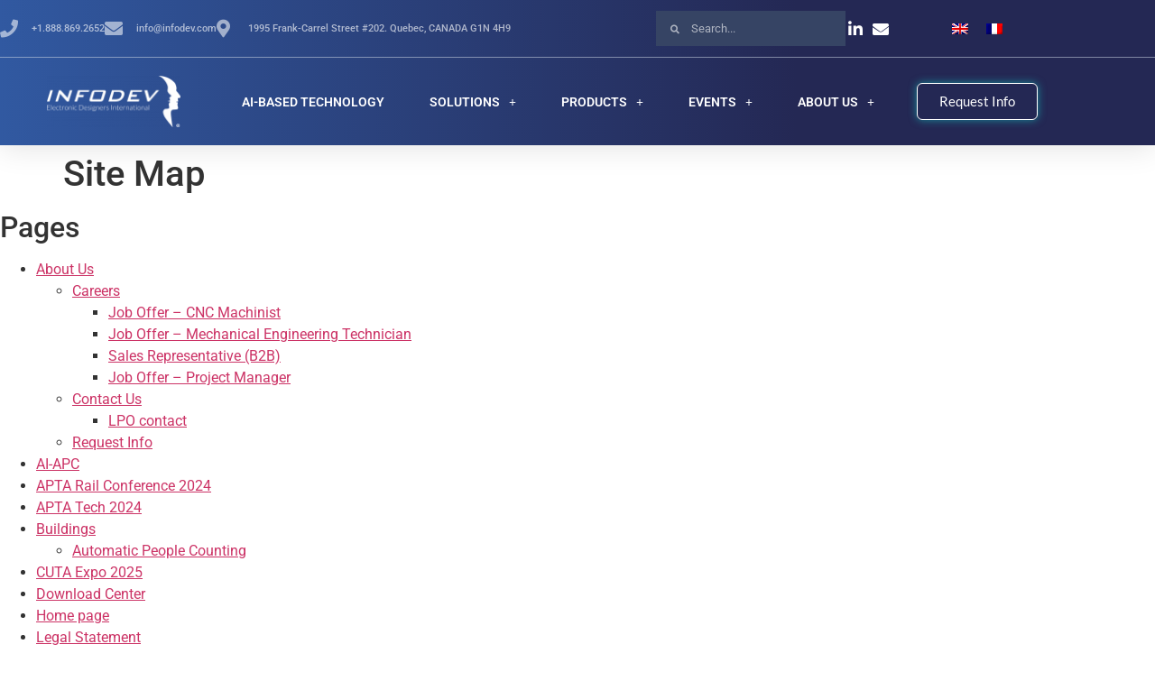

--- FILE ---
content_type: text/html; charset=UTF-8
request_url: https://www.infodev.ca/site-map/
body_size: 21699
content:
<!doctype html>
<html lang="en-US">
<head><style>img.lazy{min-height:1px}</style><link href="https://www.infodev.ca/wp-content/plugins/w3-total-cache/pub/js/lazyload.min.js" as="script">
	<meta charset="UTF-8">
	<meta name="viewport" content="width=device-width, initial-scale=1">
	<link rel="profile" href="https://gmpg.org/xfn/11">
	<meta name='robots' content='index, follow, max-image-preview:large, max-snippet:-1, max-video-preview:-1' />
<link rel="alternate" hreflang="en" href="https://www.infodev.ca/site-map/" />
<link rel="alternate" hreflang="fr" href="https://www.infodev.ca/fr/plan-du-site/" />
<link rel="alternate" hreflang="x-default" href="https://www.infodev.ca/site-map/" />

	<!-- This site is optimized with the Yoast SEO Premium plugin v25.7.1 (Yoast SEO v26.8) - https://yoast.com/product/yoast-seo-premium-wordpress/ -->
	<title>INFODEV EDI inc - Site Map</title>
	<meta name="description" content="Infodev Edi inc - Site Map. What are you looking for? About us - Contact Us - Buildings - Automatic People Counting - Products - Transit" />
	<link rel="canonical" href="https://www.infodev.ca/site-map/" />
	<meta property="og:locale" content="en_US" />
	<meta property="og:type" content="article" />
	<meta property="og:title" content="Site Map" />
	<meta property="og:url" content="https://www.infodev.ca/site-map/" />
	<meta property="og:site_name" content="Infodev EDI inc" />
	<meta property="article:publisher" content="https://www.facebook.com/infodev.edi/" />
	<meta property="article:modified_time" content="2017-12-08T21:38:47+00:00" />
	<script type="application/ld+json" class="yoast-schema-graph">{"@context":"https://schema.org","@graph":[{"@type":"WebPage","@id":"https://www.infodev.ca/site-map/","url":"https://www.infodev.ca/site-map/","name":"INFODEV EDI inc - Site Map","isPartOf":{"@id":"https://www.infodev.ca/#website"},"datePublished":"2017-05-05T16:28:35+00:00","dateModified":"2017-12-08T21:38:47+00:00","description":"Infodev Edi inc - Site Map. What are you looking for? About us - Contact Us - Buildings - Automatic People Counting - Products - Transit","breadcrumb":{"@id":"https://www.infodev.ca/site-map/#breadcrumb"},"inLanguage":"en-US","potentialAction":[{"@type":"ReadAction","target":["https://www.infodev.ca/site-map/"]}]},{"@type":"BreadcrumbList","@id":"https://www.infodev.ca/site-map/#breadcrumb","itemListElement":[{"@type":"ListItem","position":1,"name":"Home","item":"https://www.infodev.ca/"},{"@type":"ListItem","position":2,"name":"Site Map"}]},{"@type":"WebSite","@id":"https://www.infodev.ca/#website","url":"https://www.infodev.ca/","name":"Infodev EDI inc","description":"Experts in APC solutions since 1993","publisher":{"@id":"https://www.infodev.ca/#organization"},"potentialAction":[{"@type":"SearchAction","target":{"@type":"EntryPoint","urlTemplate":"https://www.infodev.ca/?s={search_term_string}"},"query-input":{"@type":"PropertyValueSpecification","valueRequired":true,"valueName":"search_term_string"}}],"inLanguage":"en-US"},{"@type":"Organization","@id":"https://www.infodev.ca/#organization","name":"Infodev EDI inc.","url":"https://www.infodev.ca/","logo":{"@type":"ImageObject","inLanguage":"en-US","@id":"https://www.infodev.ca/#/schema/logo/image/","url":"https://www.infodev.ca/wp-content/uploads/2021/10/Logo-infodev.png","contentUrl":"https://www.infodev.ca/wp-content/uploads/2021/10/Logo-infodev.png","width":2055,"height":798,"caption":"Infodev EDI inc."},"image":{"@id":"https://www.infodev.ca/#/schema/logo/image/"},"sameAs":["https://www.facebook.com/infodev.edi/","https://www.linkedin.com/company-beta/157030/"]}]}</script>
	<!-- / Yoast SEO Premium plugin. -->


<link rel="alternate" type="application/rss+xml" title="Infodev EDI inc &raquo; Feed" href="https://www.infodev.ca/feed/" />
<link rel="alternate" type="application/rss+xml" title="Infodev EDI inc &raquo; Comments Feed" href="https://www.infodev.ca/comments/feed/" />
<link rel="alternate" title="oEmbed (JSON)" type="application/json+oembed" href="https://www.infodev.ca/wp-json/oembed/1.0/embed?url=https%3A%2F%2Fwww.infodev.ca%2Fsite-map%2F" />
<link rel="alternate" title="oEmbed (XML)" type="text/xml+oembed" href="https://www.infodev.ca/wp-json/oembed/1.0/embed?url=https%3A%2F%2Fwww.infodev.ca%2Fsite-map%2F&#038;format=xml" />
		<!-- This site uses the Google Analytics by MonsterInsights plugin v9.11.1 - Using Analytics tracking - https://www.monsterinsights.com/ -->
							<script src="//www.googletagmanager.com/gtag/js?id=G-JB131FYNPC"  data-cfasync="false" data-wpfc-render="false" async></script>
			<script data-cfasync="false" data-wpfc-render="false">
				var mi_version = '9.11.1';
				var mi_track_user = true;
				var mi_no_track_reason = '';
								var MonsterInsightsDefaultLocations = {"page_location":"https:\/\/www.infodev.ca\/site-map\/"};
								if ( typeof MonsterInsightsPrivacyGuardFilter === 'function' ) {
					var MonsterInsightsLocations = (typeof MonsterInsightsExcludeQuery === 'object') ? MonsterInsightsPrivacyGuardFilter( MonsterInsightsExcludeQuery ) : MonsterInsightsPrivacyGuardFilter( MonsterInsightsDefaultLocations );
				} else {
					var MonsterInsightsLocations = (typeof MonsterInsightsExcludeQuery === 'object') ? MonsterInsightsExcludeQuery : MonsterInsightsDefaultLocations;
				}

								var disableStrs = [
										'ga-disable-G-JB131FYNPC',
									];

				/* Function to detect opted out users */
				function __gtagTrackerIsOptedOut() {
					for (var index = 0; index < disableStrs.length; index++) {
						if (document.cookie.indexOf(disableStrs[index] + '=true') > -1) {
							return true;
						}
					}

					return false;
				}

				/* Disable tracking if the opt-out cookie exists. */
				if (__gtagTrackerIsOptedOut()) {
					for (var index = 0; index < disableStrs.length; index++) {
						window[disableStrs[index]] = true;
					}
				}

				/* Opt-out function */
				function __gtagTrackerOptout() {
					for (var index = 0; index < disableStrs.length; index++) {
						document.cookie = disableStrs[index] + '=true; expires=Thu, 31 Dec 2099 23:59:59 UTC; path=/';
						window[disableStrs[index]] = true;
					}
				}

				if ('undefined' === typeof gaOptout) {
					function gaOptout() {
						__gtagTrackerOptout();
					}
				}
								window.dataLayer = window.dataLayer || [];

				window.MonsterInsightsDualTracker = {
					helpers: {},
					trackers: {},
				};
				if (mi_track_user) {
					function __gtagDataLayer() {
						dataLayer.push(arguments);
					}

					function __gtagTracker(type, name, parameters) {
						if (!parameters) {
							parameters = {};
						}

						if (parameters.send_to) {
							__gtagDataLayer.apply(null, arguments);
							return;
						}

						if (type === 'event') {
														parameters.send_to = monsterinsights_frontend.v4_id;
							var hookName = name;
							if (typeof parameters['event_category'] !== 'undefined') {
								hookName = parameters['event_category'] + ':' + name;
							}

							if (typeof MonsterInsightsDualTracker.trackers[hookName] !== 'undefined') {
								MonsterInsightsDualTracker.trackers[hookName](parameters);
							} else {
								__gtagDataLayer('event', name, parameters);
							}
							
						} else {
							__gtagDataLayer.apply(null, arguments);
						}
					}

					__gtagTracker('js', new Date());
					__gtagTracker('set', {
						'developer_id.dZGIzZG': true,
											});
					if ( MonsterInsightsLocations.page_location ) {
						__gtagTracker('set', MonsterInsightsLocations);
					}
										__gtagTracker('config', 'G-JB131FYNPC', {"forceSSL":"true","link_attribution":"true"} );
										window.gtag = __gtagTracker;										(function () {
						/* https://developers.google.com/analytics/devguides/collection/analyticsjs/ */
						/* ga and __gaTracker compatibility shim. */
						var noopfn = function () {
							return null;
						};
						var newtracker = function () {
							return new Tracker();
						};
						var Tracker = function () {
							return null;
						};
						var p = Tracker.prototype;
						p.get = noopfn;
						p.set = noopfn;
						p.send = function () {
							var args = Array.prototype.slice.call(arguments);
							args.unshift('send');
							__gaTracker.apply(null, args);
						};
						var __gaTracker = function () {
							var len = arguments.length;
							if (len === 0) {
								return;
							}
							var f = arguments[len - 1];
							if (typeof f !== 'object' || f === null || typeof f.hitCallback !== 'function') {
								if ('send' === arguments[0]) {
									var hitConverted, hitObject = false, action;
									if ('event' === arguments[1]) {
										if ('undefined' !== typeof arguments[3]) {
											hitObject = {
												'eventAction': arguments[3],
												'eventCategory': arguments[2],
												'eventLabel': arguments[4],
												'value': arguments[5] ? arguments[5] : 1,
											}
										}
									}
									if ('pageview' === arguments[1]) {
										if ('undefined' !== typeof arguments[2]) {
											hitObject = {
												'eventAction': 'page_view',
												'page_path': arguments[2],
											}
										}
									}
									if (typeof arguments[2] === 'object') {
										hitObject = arguments[2];
									}
									if (typeof arguments[5] === 'object') {
										Object.assign(hitObject, arguments[5]);
									}
									if ('undefined' !== typeof arguments[1].hitType) {
										hitObject = arguments[1];
										if ('pageview' === hitObject.hitType) {
											hitObject.eventAction = 'page_view';
										}
									}
									if (hitObject) {
										action = 'timing' === arguments[1].hitType ? 'timing_complete' : hitObject.eventAction;
										hitConverted = mapArgs(hitObject);
										__gtagTracker('event', action, hitConverted);
									}
								}
								return;
							}

							function mapArgs(args) {
								var arg, hit = {};
								var gaMap = {
									'eventCategory': 'event_category',
									'eventAction': 'event_action',
									'eventLabel': 'event_label',
									'eventValue': 'event_value',
									'nonInteraction': 'non_interaction',
									'timingCategory': 'event_category',
									'timingVar': 'name',
									'timingValue': 'value',
									'timingLabel': 'event_label',
									'page': 'page_path',
									'location': 'page_location',
									'title': 'page_title',
									'referrer' : 'page_referrer',
								};
								for (arg in args) {
																		if (!(!args.hasOwnProperty(arg) || !gaMap.hasOwnProperty(arg))) {
										hit[gaMap[arg]] = args[arg];
									} else {
										hit[arg] = args[arg];
									}
								}
								return hit;
							}

							try {
								f.hitCallback();
							} catch (ex) {
							}
						};
						__gaTracker.create = newtracker;
						__gaTracker.getByName = newtracker;
						__gaTracker.getAll = function () {
							return [];
						};
						__gaTracker.remove = noopfn;
						__gaTracker.loaded = true;
						window['__gaTracker'] = __gaTracker;
					})();
									} else {
										console.log("");
					(function () {
						function __gtagTracker() {
							return null;
						}

						window['__gtagTracker'] = __gtagTracker;
						window['gtag'] = __gtagTracker;
					})();
									}
			</script>
							<!-- / Google Analytics by MonsterInsights -->
		<style id='wp-img-auto-sizes-contain-inline-css'>
img:is([sizes=auto i],[sizes^="auto," i]){contain-intrinsic-size:3000px 1500px}
/*# sourceURL=wp-img-auto-sizes-contain-inline-css */
</style>
<style id='wp-emoji-styles-inline-css'>

	img.wp-smiley, img.emoji {
		display: inline !important;
		border: none !important;
		box-shadow: none !important;
		height: 1em !important;
		width: 1em !important;
		margin: 0 0.07em !important;
		vertical-align: -0.1em !important;
		background: none !important;
		padding: 0 !important;
	}
/*# sourceURL=wp-emoji-styles-inline-css */
</style>
<link rel='stylesheet' id='wp-block-library-css' href='https://www.infodev.ca/wp-includes/css/dist/block-library/style.min.css?ver=6.9' media='all' />
<style id='global-styles-inline-css'>
:root{--wp--preset--aspect-ratio--square: 1;--wp--preset--aspect-ratio--4-3: 4/3;--wp--preset--aspect-ratio--3-4: 3/4;--wp--preset--aspect-ratio--3-2: 3/2;--wp--preset--aspect-ratio--2-3: 2/3;--wp--preset--aspect-ratio--16-9: 16/9;--wp--preset--aspect-ratio--9-16: 9/16;--wp--preset--color--black: #000000;--wp--preset--color--cyan-bluish-gray: #abb8c3;--wp--preset--color--white: #ffffff;--wp--preset--color--pale-pink: #f78da7;--wp--preset--color--vivid-red: #cf2e2e;--wp--preset--color--luminous-vivid-orange: #ff6900;--wp--preset--color--luminous-vivid-amber: #fcb900;--wp--preset--color--light-green-cyan: #7bdcb5;--wp--preset--color--vivid-green-cyan: #00d084;--wp--preset--color--pale-cyan-blue: #8ed1fc;--wp--preset--color--vivid-cyan-blue: #0693e3;--wp--preset--color--vivid-purple: #9b51e0;--wp--preset--gradient--vivid-cyan-blue-to-vivid-purple: linear-gradient(135deg,rgb(6,147,227) 0%,rgb(155,81,224) 100%);--wp--preset--gradient--light-green-cyan-to-vivid-green-cyan: linear-gradient(135deg,rgb(122,220,180) 0%,rgb(0,208,130) 100%);--wp--preset--gradient--luminous-vivid-amber-to-luminous-vivid-orange: linear-gradient(135deg,rgb(252,185,0) 0%,rgb(255,105,0) 100%);--wp--preset--gradient--luminous-vivid-orange-to-vivid-red: linear-gradient(135deg,rgb(255,105,0) 0%,rgb(207,46,46) 100%);--wp--preset--gradient--very-light-gray-to-cyan-bluish-gray: linear-gradient(135deg,rgb(238,238,238) 0%,rgb(169,184,195) 100%);--wp--preset--gradient--cool-to-warm-spectrum: linear-gradient(135deg,rgb(74,234,220) 0%,rgb(151,120,209) 20%,rgb(207,42,186) 40%,rgb(238,44,130) 60%,rgb(251,105,98) 80%,rgb(254,248,76) 100%);--wp--preset--gradient--blush-light-purple: linear-gradient(135deg,rgb(255,206,236) 0%,rgb(152,150,240) 100%);--wp--preset--gradient--blush-bordeaux: linear-gradient(135deg,rgb(254,205,165) 0%,rgb(254,45,45) 50%,rgb(107,0,62) 100%);--wp--preset--gradient--luminous-dusk: linear-gradient(135deg,rgb(255,203,112) 0%,rgb(199,81,192) 50%,rgb(65,88,208) 100%);--wp--preset--gradient--pale-ocean: linear-gradient(135deg,rgb(255,245,203) 0%,rgb(182,227,212) 50%,rgb(51,167,181) 100%);--wp--preset--gradient--electric-grass: linear-gradient(135deg,rgb(202,248,128) 0%,rgb(113,206,126) 100%);--wp--preset--gradient--midnight: linear-gradient(135deg,rgb(2,3,129) 0%,rgb(40,116,252) 100%);--wp--preset--font-size--small: 13px;--wp--preset--font-size--medium: 20px;--wp--preset--font-size--large: 36px;--wp--preset--font-size--x-large: 42px;--wp--preset--spacing--20: 0.44rem;--wp--preset--spacing--30: 0.67rem;--wp--preset--spacing--40: 1rem;--wp--preset--spacing--50: 1.5rem;--wp--preset--spacing--60: 2.25rem;--wp--preset--spacing--70: 3.38rem;--wp--preset--spacing--80: 5.06rem;--wp--preset--shadow--natural: 6px 6px 9px rgba(0, 0, 0, 0.2);--wp--preset--shadow--deep: 12px 12px 50px rgba(0, 0, 0, 0.4);--wp--preset--shadow--sharp: 6px 6px 0px rgba(0, 0, 0, 0.2);--wp--preset--shadow--outlined: 6px 6px 0px -3px rgb(255, 255, 255), 6px 6px rgb(0, 0, 0);--wp--preset--shadow--crisp: 6px 6px 0px rgb(0, 0, 0);}:root { --wp--style--global--content-size: 800px;--wp--style--global--wide-size: 1200px; }:where(body) { margin: 0; }.wp-site-blocks > .alignleft { float: left; margin-right: 2em; }.wp-site-blocks > .alignright { float: right; margin-left: 2em; }.wp-site-blocks > .aligncenter { justify-content: center; margin-left: auto; margin-right: auto; }:where(.wp-site-blocks) > * { margin-block-start: 24px; margin-block-end: 0; }:where(.wp-site-blocks) > :first-child { margin-block-start: 0; }:where(.wp-site-blocks) > :last-child { margin-block-end: 0; }:root { --wp--style--block-gap: 24px; }:root :where(.is-layout-flow) > :first-child{margin-block-start: 0;}:root :where(.is-layout-flow) > :last-child{margin-block-end: 0;}:root :where(.is-layout-flow) > *{margin-block-start: 24px;margin-block-end: 0;}:root :where(.is-layout-constrained) > :first-child{margin-block-start: 0;}:root :where(.is-layout-constrained) > :last-child{margin-block-end: 0;}:root :where(.is-layout-constrained) > *{margin-block-start: 24px;margin-block-end: 0;}:root :where(.is-layout-flex){gap: 24px;}:root :where(.is-layout-grid){gap: 24px;}.is-layout-flow > .alignleft{float: left;margin-inline-start: 0;margin-inline-end: 2em;}.is-layout-flow > .alignright{float: right;margin-inline-start: 2em;margin-inline-end: 0;}.is-layout-flow > .aligncenter{margin-left: auto !important;margin-right: auto !important;}.is-layout-constrained > .alignleft{float: left;margin-inline-start: 0;margin-inline-end: 2em;}.is-layout-constrained > .alignright{float: right;margin-inline-start: 2em;margin-inline-end: 0;}.is-layout-constrained > .aligncenter{margin-left: auto !important;margin-right: auto !important;}.is-layout-constrained > :where(:not(.alignleft):not(.alignright):not(.alignfull)){max-width: var(--wp--style--global--content-size);margin-left: auto !important;margin-right: auto !important;}.is-layout-constrained > .alignwide{max-width: var(--wp--style--global--wide-size);}body .is-layout-flex{display: flex;}.is-layout-flex{flex-wrap: wrap;align-items: center;}.is-layout-flex > :is(*, div){margin: 0;}body .is-layout-grid{display: grid;}.is-layout-grid > :is(*, div){margin: 0;}body{padding-top: 0px;padding-right: 0px;padding-bottom: 0px;padding-left: 0px;}a:where(:not(.wp-element-button)){text-decoration: underline;}:root :where(.wp-element-button, .wp-block-button__link){background-color: #32373c;border-width: 0;color: #fff;font-family: inherit;font-size: inherit;font-style: inherit;font-weight: inherit;letter-spacing: inherit;line-height: inherit;padding-top: calc(0.667em + 2px);padding-right: calc(1.333em + 2px);padding-bottom: calc(0.667em + 2px);padding-left: calc(1.333em + 2px);text-decoration: none;text-transform: inherit;}.has-black-color{color: var(--wp--preset--color--black) !important;}.has-cyan-bluish-gray-color{color: var(--wp--preset--color--cyan-bluish-gray) !important;}.has-white-color{color: var(--wp--preset--color--white) !important;}.has-pale-pink-color{color: var(--wp--preset--color--pale-pink) !important;}.has-vivid-red-color{color: var(--wp--preset--color--vivid-red) !important;}.has-luminous-vivid-orange-color{color: var(--wp--preset--color--luminous-vivid-orange) !important;}.has-luminous-vivid-amber-color{color: var(--wp--preset--color--luminous-vivid-amber) !important;}.has-light-green-cyan-color{color: var(--wp--preset--color--light-green-cyan) !important;}.has-vivid-green-cyan-color{color: var(--wp--preset--color--vivid-green-cyan) !important;}.has-pale-cyan-blue-color{color: var(--wp--preset--color--pale-cyan-blue) !important;}.has-vivid-cyan-blue-color{color: var(--wp--preset--color--vivid-cyan-blue) !important;}.has-vivid-purple-color{color: var(--wp--preset--color--vivid-purple) !important;}.has-black-background-color{background-color: var(--wp--preset--color--black) !important;}.has-cyan-bluish-gray-background-color{background-color: var(--wp--preset--color--cyan-bluish-gray) !important;}.has-white-background-color{background-color: var(--wp--preset--color--white) !important;}.has-pale-pink-background-color{background-color: var(--wp--preset--color--pale-pink) !important;}.has-vivid-red-background-color{background-color: var(--wp--preset--color--vivid-red) !important;}.has-luminous-vivid-orange-background-color{background-color: var(--wp--preset--color--luminous-vivid-orange) !important;}.has-luminous-vivid-amber-background-color{background-color: var(--wp--preset--color--luminous-vivid-amber) !important;}.has-light-green-cyan-background-color{background-color: var(--wp--preset--color--light-green-cyan) !important;}.has-vivid-green-cyan-background-color{background-color: var(--wp--preset--color--vivid-green-cyan) !important;}.has-pale-cyan-blue-background-color{background-color: var(--wp--preset--color--pale-cyan-blue) !important;}.has-vivid-cyan-blue-background-color{background-color: var(--wp--preset--color--vivid-cyan-blue) !important;}.has-vivid-purple-background-color{background-color: var(--wp--preset--color--vivid-purple) !important;}.has-black-border-color{border-color: var(--wp--preset--color--black) !important;}.has-cyan-bluish-gray-border-color{border-color: var(--wp--preset--color--cyan-bluish-gray) !important;}.has-white-border-color{border-color: var(--wp--preset--color--white) !important;}.has-pale-pink-border-color{border-color: var(--wp--preset--color--pale-pink) !important;}.has-vivid-red-border-color{border-color: var(--wp--preset--color--vivid-red) !important;}.has-luminous-vivid-orange-border-color{border-color: var(--wp--preset--color--luminous-vivid-orange) !important;}.has-luminous-vivid-amber-border-color{border-color: var(--wp--preset--color--luminous-vivid-amber) !important;}.has-light-green-cyan-border-color{border-color: var(--wp--preset--color--light-green-cyan) !important;}.has-vivid-green-cyan-border-color{border-color: var(--wp--preset--color--vivid-green-cyan) !important;}.has-pale-cyan-blue-border-color{border-color: var(--wp--preset--color--pale-cyan-blue) !important;}.has-vivid-cyan-blue-border-color{border-color: var(--wp--preset--color--vivid-cyan-blue) !important;}.has-vivid-purple-border-color{border-color: var(--wp--preset--color--vivid-purple) !important;}.has-vivid-cyan-blue-to-vivid-purple-gradient-background{background: var(--wp--preset--gradient--vivid-cyan-blue-to-vivid-purple) !important;}.has-light-green-cyan-to-vivid-green-cyan-gradient-background{background: var(--wp--preset--gradient--light-green-cyan-to-vivid-green-cyan) !important;}.has-luminous-vivid-amber-to-luminous-vivid-orange-gradient-background{background: var(--wp--preset--gradient--luminous-vivid-amber-to-luminous-vivid-orange) !important;}.has-luminous-vivid-orange-to-vivid-red-gradient-background{background: var(--wp--preset--gradient--luminous-vivid-orange-to-vivid-red) !important;}.has-very-light-gray-to-cyan-bluish-gray-gradient-background{background: var(--wp--preset--gradient--very-light-gray-to-cyan-bluish-gray) !important;}.has-cool-to-warm-spectrum-gradient-background{background: var(--wp--preset--gradient--cool-to-warm-spectrum) !important;}.has-blush-light-purple-gradient-background{background: var(--wp--preset--gradient--blush-light-purple) !important;}.has-blush-bordeaux-gradient-background{background: var(--wp--preset--gradient--blush-bordeaux) !important;}.has-luminous-dusk-gradient-background{background: var(--wp--preset--gradient--luminous-dusk) !important;}.has-pale-ocean-gradient-background{background: var(--wp--preset--gradient--pale-ocean) !important;}.has-electric-grass-gradient-background{background: var(--wp--preset--gradient--electric-grass) !important;}.has-midnight-gradient-background{background: var(--wp--preset--gradient--midnight) !important;}.has-small-font-size{font-size: var(--wp--preset--font-size--small) !important;}.has-medium-font-size{font-size: var(--wp--preset--font-size--medium) !important;}.has-large-font-size{font-size: var(--wp--preset--font-size--large) !important;}.has-x-large-font-size{font-size: var(--wp--preset--font-size--x-large) !important;}
:root :where(.wp-block-pullquote){font-size: 1.5em;line-height: 1.6;}
/*# sourceURL=global-styles-inline-css */
</style>
<link rel='stylesheet' id='wpml-legacy-horizontal-list-0-css' href='https://www.infodev.ca/wp-content/plugins/sitepress-multilingual-cms/templates/language-switchers/legacy-list-horizontal/style.min.css?ver=1' media='all' />
<link rel='stylesheet' id='cms-navigation-style-base-css' href='https://www.infodev.ca/wp-content/plugins/wpml-cms-nav/res/css/cms-navigation-base.css?ver=1.5.6' media='screen' />
<link rel='stylesheet' id='cms-navigation-style-css' href='https://www.infodev.ca/wp-content/plugins/wpml-cms-nav/res/css/cms-navigation.css?ver=1.5.6' media='screen' />
<link rel='stylesheet' id='hello-elementor-css' href='https://www.infodev.ca/wp-content/themes/hello-elementor/assets/css/reset.css?ver=3.4.5' media='all' />
<link rel='stylesheet' id='hello-elementor-theme-style-css' href='https://www.infodev.ca/wp-content/themes/hello-elementor/assets/css/theme.css?ver=3.4.5' media='all' />
<link rel='stylesheet' id='hello-elementor-header-footer-css' href='https://www.infodev.ca/wp-content/themes/hello-elementor/assets/css/header-footer.css?ver=3.4.5' media='all' />
<link rel='stylesheet' id='elementor-frontend-css' href='https://www.infodev.ca/wp-content/plugins/elementor/assets/css/frontend.min.css?ver=3.34.1' media='all' />
<link rel='stylesheet' id='widget-icon-list-css' href='https://www.infodev.ca/wp-content/plugins/elementor/assets/css/widget-icon-list.min.css?ver=3.34.1' media='all' />
<link rel='stylesheet' id='widget-search-form-css' href='https://www.infodev.ca/wp-content/plugins/elementor-pro/assets/css/widget-search-form.min.css?ver=3.34.0' media='all' />
<link rel='stylesheet' id='elementor-icons-shared-0-css' href='https://www.infodev.ca/wp-content/plugins/elementor/assets/lib/font-awesome/css/fontawesome.min.css?ver=5.15.3' media='all' />
<link rel='stylesheet' id='elementor-icons-fa-solid-css' href='https://www.infodev.ca/wp-content/plugins/elementor/assets/lib/font-awesome/css/solid.min.css?ver=5.15.3' media='all' />
<link rel='stylesheet' id='e-sticky-css' href='https://www.infodev.ca/wp-content/plugins/elementor-pro/assets/css/modules/sticky.min.css?ver=3.34.0' media='all' />
<link rel='stylesheet' id='widget-image-css' href='https://www.infodev.ca/wp-content/plugins/elementor/assets/css/widget-image.min.css?ver=3.34.1' media='all' />
<link rel='stylesheet' id='e-motion-fx-css' href='https://www.infodev.ca/wp-content/plugins/elementor-pro/assets/css/modules/motion-fx.min.css?ver=3.34.0' media='all' />
<link rel='stylesheet' id='widget-nav-menu-css' href='https://www.infodev.ca/wp-content/plugins/elementor-pro/assets/css/widget-nav-menu.min.css?ver=3.34.0' media='all' />
<link rel='stylesheet' id='widget-heading-css' href='https://www.infodev.ca/wp-content/plugins/elementor/assets/css/widget-heading.min.css?ver=3.34.1' media='all' />
<link rel='stylesheet' id='e-animation-grow-css' href='https://www.infodev.ca/wp-content/plugins/elementor/assets/lib/animations/styles/e-animation-grow.min.css?ver=3.34.1' media='all' />
<link rel='stylesheet' id='widget-image-box-css' href='https://www.infodev.ca/wp-content/plugins/elementor/assets/css/widget-image-box.min.css?ver=3.34.1' media='all' />
<link rel='stylesheet' id='e-animation-float-css' href='https://www.infodev.ca/wp-content/plugins/elementor/assets/lib/animations/styles/e-animation-float.min.css?ver=3.34.1' media='all' />
<link rel='stylesheet' id='widget-divider-css' href='https://www.infodev.ca/wp-content/plugins/elementor/assets/css/widget-divider.min.css?ver=3.34.1' media='all' />
<link rel='stylesheet' id='widget-social-icons-css' href='https://www.infodev.ca/wp-content/plugins/elementor/assets/css/widget-social-icons.min.css?ver=3.34.1' media='all' />
<link rel='stylesheet' id='e-apple-webkit-css' href='https://www.infodev.ca/wp-content/plugins/elementor/assets/css/conditionals/apple-webkit.min.css?ver=3.34.1' media='all' />
<link rel='stylesheet' id='e-animation-slideInDown-css' href='https://www.infodev.ca/wp-content/plugins/elementor/assets/lib/animations/styles/slideInDown.min.css?ver=3.34.1' media='all' />
<link rel='stylesheet' id='e-popup-css' href='https://www.infodev.ca/wp-content/plugins/elementor-pro/assets/css/conditionals/popup.min.css?ver=3.34.0' media='all' />
<link rel='stylesheet' id='elementor-icons-css' href='https://www.infodev.ca/wp-content/plugins/elementor/assets/lib/eicons/css/elementor-icons.min.css?ver=5.45.0' media='all' />
<link rel='stylesheet' id='elementor-post-6330-css' href='https://www.infodev.ca/wp-content/uploads/elementor/css/post-6330.css?ver=1768921134' media='all' />
<link rel='stylesheet' id='font-awesome-5-all-css' href='https://www.infodev.ca/wp-content/plugins/elementor/assets/lib/font-awesome/css/all.min.css?ver=3.34.1' media='all' />
<link rel='stylesheet' id='font-awesome-4-shim-css' href='https://www.infodev.ca/wp-content/plugins/elementor/assets/lib/font-awesome/css/v4-shims.min.css?ver=3.34.1' media='all' />
<link rel='stylesheet' id='elementor-post-10558-css' href='https://www.infodev.ca/wp-content/uploads/elementor/css/post-10558.css?ver=1768921134' media='all' />
<link rel='stylesheet' id='elementor-post-10596-css' href='https://www.infodev.ca/wp-content/uploads/elementor/css/post-10596.css?ver=1768921134' media='all' />
<link rel='stylesheet' id='elementor-post-10555-css' href='https://www.infodev.ca/wp-content/uploads/elementor/css/post-10555.css?ver=1768921134' media='all' />
<link rel='stylesheet' id='elementor-gf-local-lato-css' href='https://www.infodev.ca/wp-content/uploads/elementor/google-fonts/css/lato.css?ver=1742239677' media='all' />
<link rel='stylesheet' id='elementor-gf-local-roboto-css' href='https://www.infodev.ca/wp-content/uploads/elementor/google-fonts/css/roboto.css?ver=1742239689' media='all' />
<link rel='stylesheet' id='elementor-icons-fa-brands-css' href='https://www.infodev.ca/wp-content/plugins/elementor/assets/lib/font-awesome/css/brands.min.css?ver=5.15.3' media='all' />
<!--n2css--><!--n2js--><script src="https://www.infodev.ca/wp-content/plugins/google-analytics-for-wordpress/assets/js/frontend-gtag.min.js?ver=9.11.1" id="monsterinsights-frontend-script-js" async data-wp-strategy="async"></script>
<script data-cfasync="false" data-wpfc-render="false" id='monsterinsights-frontend-script-js-extra'>var monsterinsights_frontend = {"js_events_tracking":"true","download_extensions":"doc,pdf,ppt,zip,xls,docx,pptx,xlsx","inbound_paths":"[]","home_url":"https:\/\/www.infodev.ca","hash_tracking":"false","v4_id":"G-JB131FYNPC"};</script>
<script src="https://www.infodev.ca/wp-includes/js/jquery/jquery.min.js?ver=3.7.1" id="jquery-core-js"></script>
<script src="https://www.infodev.ca/wp-includes/js/jquery/jquery-migrate.min.js?ver=3.4.1" id="jquery-migrate-js"></script>
<script src="https://www.infodev.ca/wp-content/plugins/elementor/assets/lib/font-awesome/js/v4-shims.min.js?ver=3.34.1" id="font-awesome-4-shim-js"></script>
<link rel="https://api.w.org/" href="https://www.infodev.ca/wp-json/" /><link rel="alternate" title="JSON" type="application/json" href="https://www.infodev.ca/wp-json/wp/v2/pages/829" /><link rel="EditURI" type="application/rsd+xml" title="RSD" href="https://www.infodev.ca/xmlrpc.php?rsd" />
<meta name="generator" content="WordPress 6.9" />
<link rel='shortlink' href='https://www.infodev.ca/?p=829' />
<meta name="generator" content="WPML ver:4.8.6 stt:1,4;" />
<script type="text/javascript">
(function(url){
	if(/(?:Chrome\/26\.0\.1410\.63 Safari\/537\.31|WordfenceTestMonBot)/.test(navigator.userAgent)){ return; }
	var addEvent = function(evt, handler) {
		if (window.addEventListener) {
			document.addEventListener(evt, handler, false);
		} else if (window.attachEvent) {
			document.attachEvent('on' + evt, handler);
		}
	};
	var removeEvent = function(evt, handler) {
		if (window.removeEventListener) {
			document.removeEventListener(evt, handler, false);
		} else if (window.detachEvent) {
			document.detachEvent('on' + evt, handler);
		}
	};
	var evts = 'contextmenu dblclick drag dragend dragenter dragleave dragover dragstart drop keydown keypress keyup mousedown mousemove mouseout mouseover mouseup mousewheel scroll'.split(' ');
	var logHuman = function() {
		if (window.wfLogHumanRan) { return; }
		window.wfLogHumanRan = true;
		var wfscr = document.createElement('script');
		wfscr.type = 'text/javascript';
		wfscr.async = true;
		wfscr.src = url + '&r=' + Math.random();
		(document.getElementsByTagName('head')[0]||document.getElementsByTagName('body')[0]).appendChild(wfscr);
		for (var i = 0; i < evts.length; i++) {
			removeEvent(evts[i], logHuman);
		}
	};
	for (var i = 0; i < evts.length; i++) {
		addEvent(evts[i], logHuman);
	}
})('//www.infodev.ca/?wordfence_lh=1&hid=4E1BEBE1C64C7BA6CE104663259F0007');
</script><meta name="generator" content="Elementor 3.34.1; features: additional_custom_breakpoints; settings: css_print_method-external, google_font-enabled, font_display-auto">
			<style>
				.e-con.e-parent:nth-of-type(n+4):not(.e-lazyloaded):not(.e-no-lazyload),
				.e-con.e-parent:nth-of-type(n+4):not(.e-lazyloaded):not(.e-no-lazyload) * {
					background-image: none !important;
				}
				@media screen and (max-height: 1024px) {
					.e-con.e-parent:nth-of-type(n+3):not(.e-lazyloaded):not(.e-no-lazyload),
					.e-con.e-parent:nth-of-type(n+3):not(.e-lazyloaded):not(.e-no-lazyload) * {
						background-image: none !important;
					}
				}
				@media screen and (max-height: 640px) {
					.e-con.e-parent:nth-of-type(n+2):not(.e-lazyloaded):not(.e-no-lazyload),
					.e-con.e-parent:nth-of-type(n+2):not(.e-lazyloaded):not(.e-no-lazyload) * {
						background-image: none !important;
					}
				}
			</style>
			</head>
<body class="wp-singular page-template-default page page-id-829 wp-custom-logo wp-embed-responsive wp-theme-hello-elementor hello-elementor-default elementor-default elementor-kit-6330 elementor-page-10636">


<a class="skip-link screen-reader-text" href="#content">Skip to content</a>

		<header data-elementor-type="header" data-elementor-id="10558" class="elementor elementor-10558 elementor-location-header" data-elementor-post-type="elementor_library">
					<section class="elementor-section elementor-top-section elementor-element elementor-element-01fa80a elementor-section-full_width elementor-section-height-default elementor-section-height-default" data-id="01fa80a" data-element_type="section" data-settings="{&quot;sticky&quot;:&quot;top&quot;,&quot;background_background&quot;:&quot;classic&quot;,&quot;sticky_on&quot;:[&quot;desktop&quot;,&quot;tablet&quot;,&quot;mobile&quot;],&quot;sticky_offset&quot;:0,&quot;sticky_effects_offset&quot;:0,&quot;sticky_anchor_link_offset&quot;:0}">
						<div class="elementor-container elementor-column-gap-default">
					<div class="elementor-column elementor-col-100 elementor-top-column elementor-element elementor-element-28cfea7" data-id="28cfea7" data-element_type="column" data-settings="{&quot;background_background&quot;:&quot;gradient&quot;}">
			<div class="elementor-widget-wrap elementor-element-populated">
						<header class="elementor-section elementor-inner-section elementor-element elementor-element-6de29c0 elementor-reverse-mobile elementor-section-boxed elementor-section-height-default elementor-section-height-default" data-id="6de29c0" data-element_type="section" data-settings="{&quot;background_background&quot;:&quot;gradient&quot;,&quot;sticky&quot;:&quot;top&quot;,&quot;sticky_on&quot;:[&quot;desktop&quot;],&quot;sticky_offset&quot;:0,&quot;sticky_effects_offset&quot;:0,&quot;sticky_anchor_link_offset&quot;:0}">
						<div class="elementor-container elementor-column-gap-default">
					<div class="elementor-column elementor-col-25 elementor-inner-column elementor-element elementor-element-016130a elementor-hidden-phone" data-id="016130a" data-element_type="column">
			<div class="elementor-widget-wrap elementor-element-populated">
						<div class="elementor-element elementor-element-878ae33 elementor-icon-list--layout-inline elementor-align-start elementor-mobile-align-start elementor-list-item-link-full_width elementor-widget elementor-widget-icon-list" data-id="878ae33" data-element_type="widget" data-widget_type="icon-list.default">
				<div class="elementor-widget-container">
							<ul class="elementor-icon-list-items elementor-inline-items">
							<li class="elementor-icon-list-item elementor-inline-item">
											<span class="elementor-icon-list-icon">
							<i aria-hidden="true" class="fas fa-phone"></i>						</span>
										<span class="elementor-icon-list-text">+1.888.869.2652</span>
									</li>
								<li class="elementor-icon-list-item elementor-inline-item">
											<a href="mailto:info@infodev.ca">

												<span class="elementor-icon-list-icon">
							<i aria-hidden="true" class="fas fa-envelope"></i>						</span>
										<span class="elementor-icon-list-text">info@infodev.com</span>
											</a>
									</li>
								<li class="elementor-icon-list-item elementor-inline-item">
											<span class="elementor-icon-list-icon">
							<i aria-hidden="true" class="fas fa-map-marker-alt"></i>						</span>
										<span class="elementor-icon-list-text">1995 Frank-Carrel Street #202. Quebec, CANADA G1N 4H9</span>
									</li>
						</ul>
						</div>
				</div>
					</div>
		</div>
				<div class="elementor-column elementor-col-25 elementor-inner-column elementor-element elementor-element-1c81ba8 elementor-hidden-tablet elementor-hidden-phone" data-id="1c81ba8" data-element_type="column">
			<div class="elementor-widget-wrap elementor-element-populated">
						<div class="elementor-element elementor-element-3d59797 elementor-search-form--skin-minimal elementor-hidden-tablet elementor-hidden-phone elementor-widget elementor-widget-search-form" data-id="3d59797" data-element_type="widget" data-settings="{&quot;skin&quot;:&quot;minimal&quot;}" data-widget_type="search-form.default">
				<div class="elementor-widget-container">
							<search role="search">
			<form class="elementor-search-form" action="https://www.infodev.ca" method="get">
												<div class="elementor-search-form__container">
					<label class="elementor-screen-only" for="elementor-search-form-3d59797">Search</label>

											<div class="elementor-search-form__icon">
							<i aria-hidden="true" class="fas fa-search"></i>							<span class="elementor-screen-only">Search</span>
						</div>
					
					<input id="elementor-search-form-3d59797" placeholder="Search..." class="elementor-search-form__input" type="search" name="s" value="">
					<input type='hidden' name='lang' value='en' />
					
									</div>
			</form>
		</search>
						</div>
				</div>
					</div>
		</div>
				<div class="elementor-column elementor-col-25 elementor-inner-column elementor-element elementor-element-6083e3b" data-id="6083e3b" data-element_type="column">
			<div class="elementor-widget-wrap elementor-element-populated">
						<div class="elementor-element elementor-element-ab7d2fe elementor-icon-list--layout-inline elementor-align-end elementor-mobile-align-start elementor-hidden-tablet elementor-hidden-phone elementor-list-item-link-full_width elementor-widget elementor-widget-icon-list" data-id="ab7d2fe" data-element_type="widget" data-widget_type="icon-list.default">
				<div class="elementor-widget-container">
							<ul class="elementor-icon-list-items elementor-inline-items">
							<li class="elementor-icon-list-item elementor-inline-item">
											<a href="https://www.linkedin.com/company/infodev-edi/" target="_blank">

												<span class="elementor-icon-list-icon">
							<i aria-hidden="true" class="fab fa-linkedin-in"></i>						</span>
										<span class="elementor-icon-list-text"></span>
											</a>
									</li>
								<li class="elementor-icon-list-item elementor-inline-item">
											<a href="mailto:info@infodev.ca">

												<span class="elementor-icon-list-icon">
							<i aria-hidden="true" class="fas fa-envelope"></i>						</span>
										<span class="elementor-icon-list-text"></span>
											</a>
									</li>
						</ul>
						</div>
				</div>
					</div>
		</div>
				<div class="elementor-column elementor-col-25 elementor-inner-column elementor-element elementor-element-2506a13" data-id="2506a13" data-element_type="column">
			<div class="elementor-widget-wrap elementor-element-populated">
						<div class="elementor-element elementor-element-47c83f4 elementor-widget elementor-widget-wpml-language-switcher" data-id="47c83f4" data-element_type="widget" data-widget_type="wpml-language-switcher.default">
				<div class="elementor-widget-container">
					<div class="wpml-elementor-ls">
<div class="wpml-ls-statics-shortcode_actions wpml-ls wpml-ls-legacy-list-horizontal">
	<ul role="menu"><li class="wpml-ls-slot-shortcode_actions wpml-ls-item wpml-ls-item-en wpml-ls-current-language wpml-ls-first-item wpml-ls-item-legacy-list-horizontal" role="none">
				<a href="https://www.infodev.ca/site-map/" class="wpml-ls-link" role="menuitem" >
                                                        <img
            class="wpml-ls-flag lazy"
            src="data:image/svg+xml,%3Csvg%20xmlns='http://www.w3.org/2000/svg'%20viewBox='0%200%2018%2012'%3E%3C/svg%3E" data-src="https://www.infodev.ca/wp-content/plugins/sitepress-multilingual-cms/res/flags/en.png"
            alt="English"
            width=18
            height=12
    /></a>
			</li><li class="wpml-ls-slot-shortcode_actions wpml-ls-item wpml-ls-item-fr wpml-ls-last-item wpml-ls-item-legacy-list-horizontal" role="none">
				<a href="https://www.infodev.ca/fr/plan-du-site/" class="wpml-ls-link" role="menuitem"  aria-label="Switch to French" title="Switch to French" >
                                                        <img
            class="wpml-ls-flag lazy"
            src="data:image/svg+xml,%3Csvg%20xmlns='http://www.w3.org/2000/svg'%20viewBox='0%200%2018%2012'%3E%3C/svg%3E" data-src="https://www.infodev.ca/wp-content/plugins/sitepress-multilingual-cms/res/flags/fr.png"
            alt="French"
            width=18
            height=12
    /></a>
			</li></ul>
</div>
</div>				</div>
				</div>
					</div>
		</div>
					</div>
		</header>
				<header class="elementor-section elementor-inner-section elementor-element elementor-element-79efc32 elementor-section-height-min-height elementor-section-boxed elementor-section-height-default" data-id="79efc32" data-element_type="section" data-settings="{&quot;background_background&quot;:&quot;gradient&quot;,&quot;sticky&quot;:&quot;bottom&quot;,&quot;sticky_on&quot;:[&quot;desktop&quot;],&quot;sticky_effects_offset&quot;:50,&quot;sticky_offset&quot;:0,&quot;sticky_anchor_link_offset&quot;:0}">
						<div class="elementor-container elementor-column-gap-default">
					<div class="elementor-column elementor-col-33 elementor-inner-column elementor-element elementor-element-90a9082" data-id="90a9082" data-element_type="column">
			<div class="elementor-widget-wrap elementor-element-populated">
						<div class="elementor-element elementor-element-8664e9d logo elementor-widget elementor-widget-theme-site-logo elementor-widget-image" data-id="8664e9d" data-element_type="widget" data-widget_type="theme-site-logo.default">
				<div class="elementor-widget-container">
											<a href="https://www.infodev.ca">
			<img width="300" height="116" src="data:image/svg+xml,%3Csvg%20xmlns='http://www.w3.org/2000/svg'%20viewBox='0%200%20300%20116'%3E%3C/svg%3E" data-src="https://www.infodev.ca/wp-content/uploads/2021/10/Logo-infodev-300x116.png" class="attachment-medium size-medium wp-image-8283 lazy" alt="" data-srcset="https://www.infodev.ca/wp-content/uploads/2021/10/Logo-infodev-300x116.png 300w, https://www.infodev.ca/wp-content/uploads/2021/10/Logo-infodev-1024x398.png 1024w, https://www.infodev.ca/wp-content/uploads/2021/10/Logo-infodev-768x298.png 768w, https://www.infodev.ca/wp-content/uploads/2021/10/Logo-infodev-1536x596.png 1536w, https://www.infodev.ca/wp-content/uploads/2021/10/Logo-infodev-2048x795.png 2048w, https://www.infodev.ca/wp-content/uploads/2021/10/Logo-infodev-760x295.png 760w, https://www.infodev.ca/wp-content/uploads/2021/10/Logo-infodev-348x135.png 348w" data-sizes="(max-width: 300px) 100vw, 300px" />				</a>
											</div>
				</div>
					</div>
		</div>
				<div class="elementor-column elementor-col-33 elementor-inner-column elementor-element elementor-element-0007791" data-id="0007791" data-element_type="column">
			<div class="elementor-widget-wrap elementor-element-populated">
						<div class="elementor-element elementor-element-9082a5c elementor-nav-menu__align-end elementor-nav-menu--stretch elementor-nav-menu__text-align-center elementor-widget__width-initial elementor-nav-menu--dropdown-tablet elementor-nav-menu--toggle elementor-nav-menu--burger elementor-widget elementor-widget-nav-menu" data-id="9082a5c" data-element_type="widget" data-settings="{&quot;full_width&quot;:&quot;stretch&quot;,&quot;motion_fx_motion_fx_scrolling&quot;:&quot;yes&quot;,&quot;submenu_icon&quot;:{&quot;value&quot;:&quot;&lt;i class=\&quot;fas e-plus-icon\&quot; aria-hidden=\&quot;true\&quot;&gt;&lt;\/i&gt;&quot;,&quot;library&quot;:&quot;&quot;},&quot;layout&quot;:&quot;horizontal&quot;,&quot;toggle&quot;:&quot;burger&quot;,&quot;motion_fx_devices&quot;:[&quot;desktop&quot;,&quot;tablet&quot;,&quot;mobile&quot;]}" data-widget_type="nav-menu.default">
				<div class="elementor-widget-container">
								<nav aria-label="Menu" class="elementor-nav-menu--main elementor-nav-menu__container elementor-nav-menu--layout-horizontal e--pointer-underline e--animation-drop-out">
				<ul id="menu-1-9082a5c" class="elementor-nav-menu"><li class="menu-item menu-item-type-post_type menu-item-object-page menu-item-5850"><a href="https://www.infodev.ca/ai-apc/" class="elementor-item">AI-Based Technology</a></li>
<li class="menu-item menu-item-type-post_type menu-item-object-page menu-item-has-children menu-item-37"><a href="https://www.infodev.ca/transit/" class="elementor-item">Solutions</a>
<ul class="sub-menu elementor-nav-menu--dropdown">
	<li class="menu-item menu-item-type-post_type menu-item-object-page menu-item-1006"><a href="https://www.infodev.ca/transit/" class="elementor-sub-item">Solutions for Transit</a></li>
	<li class="menu-item menu-item-type-post_type menu-item-object-page menu-item-38"><a href="https://www.infodev.ca/transit/automatic-passenger-counting/" class="elementor-sub-item">Automatic Passenger Counting</a></li>
	<li class="menu-item menu-item-type-post_type menu-item-object-page menu-item-656"><a href="https://www.infodev.ca/transit/intelligent-transport-system/" class="elementor-sub-item">Intelligent Transport System</a></li>
</ul>
</li>
<li class="menu-item menu-item-type-post_type menu-item-object-page menu-item-has-children menu-item-624"><a href="https://www.infodev.ca/products/" class="elementor-item">Products</a>
<ul class="sub-menu elementor-nav-menu--dropdown">
	<li class="menu-item menu-item-type-post_type menu-item-object-page menu-item-3267"><a href="https://www.infodev.ca/products/da-series-counting-sensors/" class="elementor-sub-item">Counting Sensors</a></li>
	<li class="menu-item menu-item-type-post_type menu-item-object-page menu-item-3257"><a href="https://www.infodev.ca/products/gateway-series-counting-computer/" class="elementor-sub-item">Counting Computers</a></li>
	<li class="menu-item menu-item-type-custom menu-item-object-custom menu-item-5968"><a href="https://insoftresearch.com/" class="elementor-sub-item">Software &#038; Apps</a></li>
</ul>
</li>
<li class="menu-item menu-item-type-custom menu-item-object-custom menu-item-has-children menu-item-10346"><a href="#" class="elementor-item elementor-item-anchor">Events</a>
<ul class="sub-menu elementor-nav-menu--dropdown">
	<li class="menu-item menu-item-type-post_type menu-item-object-page menu-item-13867"><a href="https://www.infodev.ca/cuta-expo/" class="elementor-sub-item">CUTA Expo 2025</a></li>
</ul>
</li>
<li class="menu-item menu-item-type-post_type menu-item-object-page menu-item-has-children menu-item-33"><a href="https://www.infodev.ca/about-infodev/" class="elementor-item">About Us</a>
<ul class="sub-menu elementor-nav-menu--dropdown">
	<li class="menu-item menu-item-type-post_type menu-item-object-page menu-item-107"><a href="https://www.infodev.ca/about-infodev/" class="elementor-sub-item">About Us</a></li>
	<li class="menu-item menu-item-type-post_type menu-item-object-page menu-item-955"><a href="https://www.infodev.ca/about-infodev/careers/" class="elementor-sub-item">Careers</a></li>
	<li class="menu-item menu-item-type-post_type menu-item-object-page menu-item-13763"><a href="https://www.infodev.ca/sourcewell-supplier/" class="elementor-sub-item">Sourcewell Contracted Supplier</a></li>
	<li class="menu-item menu-item-type-post_type menu-item-object-page menu-item-has-children menu-item-5680"><a href="https://www.infodev.ca/social-commitment/" class="elementor-sub-item">Social Commitment</a>
	<ul class="sub-menu elementor-nav-menu--dropdown">
		<li class="menu-item menu-item-type-post_type menu-item-object-page menu-item-5681"><a href="https://www.infodev.ca/social-commitment/helping-our-community/" class="elementor-sub-item">Helping our community</a></li>
		<li class="menu-item menu-item-type-post_type menu-item-object-page menu-item-5682"><a href="https://www.infodev.ca/social-commitment/sustainability-commitment/" class="elementor-sub-item">Sustainability</a></li>
	</ul>
</li>
	<li class="menu-item menu-item-type-post_type menu-item-object-page menu-item-110"><a href="https://www.infodev.ca/about-infodev/contact-us/" class="elementor-sub-item">Contact Us</a></li>
</ul>
</li>
</ul>			</nav>
					<div class="elementor-menu-toggle" role="button" tabindex="0" aria-label="Menu Toggle" aria-expanded="false">
			<i aria-hidden="true" role="presentation" class="elementor-menu-toggle__icon--open eicon-menu-bar"></i><i aria-hidden="true" role="presentation" class="elementor-menu-toggle__icon--close eicon-close"></i>		</div>
					<nav class="elementor-nav-menu--dropdown elementor-nav-menu__container" aria-hidden="true">
				<ul id="menu-2-9082a5c" class="elementor-nav-menu"><li class="menu-item menu-item-type-post_type menu-item-object-page menu-item-5850"><a href="https://www.infodev.ca/ai-apc/" class="elementor-item" tabindex="-1">AI-Based Technology</a></li>
<li class="menu-item menu-item-type-post_type menu-item-object-page menu-item-has-children menu-item-37"><a href="https://www.infodev.ca/transit/" class="elementor-item" tabindex="-1">Solutions</a>
<ul class="sub-menu elementor-nav-menu--dropdown">
	<li class="menu-item menu-item-type-post_type menu-item-object-page menu-item-1006"><a href="https://www.infodev.ca/transit/" class="elementor-sub-item" tabindex="-1">Solutions for Transit</a></li>
	<li class="menu-item menu-item-type-post_type menu-item-object-page menu-item-38"><a href="https://www.infodev.ca/transit/automatic-passenger-counting/" class="elementor-sub-item" tabindex="-1">Automatic Passenger Counting</a></li>
	<li class="menu-item menu-item-type-post_type menu-item-object-page menu-item-656"><a href="https://www.infodev.ca/transit/intelligent-transport-system/" class="elementor-sub-item" tabindex="-1">Intelligent Transport System</a></li>
</ul>
</li>
<li class="menu-item menu-item-type-post_type menu-item-object-page menu-item-has-children menu-item-624"><a href="https://www.infodev.ca/products/" class="elementor-item" tabindex="-1">Products</a>
<ul class="sub-menu elementor-nav-menu--dropdown">
	<li class="menu-item menu-item-type-post_type menu-item-object-page menu-item-3267"><a href="https://www.infodev.ca/products/da-series-counting-sensors/" class="elementor-sub-item" tabindex="-1">Counting Sensors</a></li>
	<li class="menu-item menu-item-type-post_type menu-item-object-page menu-item-3257"><a href="https://www.infodev.ca/products/gateway-series-counting-computer/" class="elementor-sub-item" tabindex="-1">Counting Computers</a></li>
	<li class="menu-item menu-item-type-custom menu-item-object-custom menu-item-5968"><a href="https://insoftresearch.com/" class="elementor-sub-item" tabindex="-1">Software &#038; Apps</a></li>
</ul>
</li>
<li class="menu-item menu-item-type-custom menu-item-object-custom menu-item-has-children menu-item-10346"><a href="#" class="elementor-item elementor-item-anchor" tabindex="-1">Events</a>
<ul class="sub-menu elementor-nav-menu--dropdown">
	<li class="menu-item menu-item-type-post_type menu-item-object-page menu-item-13867"><a href="https://www.infodev.ca/cuta-expo/" class="elementor-sub-item" tabindex="-1">CUTA Expo 2025</a></li>
</ul>
</li>
<li class="menu-item menu-item-type-post_type menu-item-object-page menu-item-has-children menu-item-33"><a href="https://www.infodev.ca/about-infodev/" class="elementor-item" tabindex="-1">About Us</a>
<ul class="sub-menu elementor-nav-menu--dropdown">
	<li class="menu-item menu-item-type-post_type menu-item-object-page menu-item-107"><a href="https://www.infodev.ca/about-infodev/" class="elementor-sub-item" tabindex="-1">About Us</a></li>
	<li class="menu-item menu-item-type-post_type menu-item-object-page menu-item-955"><a href="https://www.infodev.ca/about-infodev/careers/" class="elementor-sub-item" tabindex="-1">Careers</a></li>
	<li class="menu-item menu-item-type-post_type menu-item-object-page menu-item-13763"><a href="https://www.infodev.ca/sourcewell-supplier/" class="elementor-sub-item" tabindex="-1">Sourcewell Contracted Supplier</a></li>
	<li class="menu-item menu-item-type-post_type menu-item-object-page menu-item-has-children menu-item-5680"><a href="https://www.infodev.ca/social-commitment/" class="elementor-sub-item" tabindex="-1">Social Commitment</a>
	<ul class="sub-menu elementor-nav-menu--dropdown">
		<li class="menu-item menu-item-type-post_type menu-item-object-page menu-item-5681"><a href="https://www.infodev.ca/social-commitment/helping-our-community/" class="elementor-sub-item" tabindex="-1">Helping our community</a></li>
		<li class="menu-item menu-item-type-post_type menu-item-object-page menu-item-5682"><a href="https://www.infodev.ca/social-commitment/sustainability-commitment/" class="elementor-sub-item" tabindex="-1">Sustainability</a></li>
	</ul>
</li>
	<li class="menu-item menu-item-type-post_type menu-item-object-page menu-item-110"><a href="https://www.infodev.ca/about-infodev/contact-us/" class="elementor-sub-item" tabindex="-1">Contact Us</a></li>
</ul>
</li>
</ul>			</nav>
						</div>
				</div>
					</div>
		</div>
				<div class="elementor-column elementor-col-33 elementor-inner-column elementor-element elementor-element-06f2af4" data-id="06f2af4" data-element_type="column">
			<div class="elementor-widget-wrap elementor-element-populated">
						<div class="elementor-element elementor-element-9e663aa elementor-align-center elementor-widget elementor-widget-button" data-id="9e663aa" data-element_type="widget" data-widget_type="button.default">
				<div class="elementor-widget-container">
									<div class="elementor-button-wrapper">
					<a class="elementor-button elementor-button-link elementor-size-sm" href="https://www.infodev.ca/about-infodev/request-infos/" target="_blank">
						<span class="elementor-button-content-wrapper">
									<span class="elementor-button-text">Request Info</span>
					</span>
					</a>
				</div>
								</div>
				</div>
					</div>
		</div>
					</div>
		</header>
					</div>
		</div>
					</div>
		</section>
				</header>
		
<main id="content" class="site-main post-829 page type-page status-publish hentry">

			<div class="page-header">
			<h1 class="entry-title">Site Map</h1>		</div>
	
	<div class="page-content">
		<div class="wsp-container"><h2 class="wsp-pages-title">Pages</h2>
<ul class="wsp-pages-list">
<li class="page_item page-item-28 page_item_has_children"><a href="https://www.infodev.ca/about-infodev/">About Us</a>
<ul class='children'>
	<li class="page_item page-item-929 page_item_has_children"><a href="https://www.infodev.ca/about-infodev/careers/">Careers</a>
	<ul class='children'>
		<li class="page_item page-item-8158"><a href="https://www.infodev.ca/about-infodev/careers/job-offer-cnc-machinist/">Job Offer &#8211; CNC Machinist</a></li>
		<li class="page_item page-item-6703"><a href="https://www.infodev.ca/about-infodev/careers/offre-demploi-technicien-ne-en-genie-mecanique/">Job Offer &#8211; Mechanical Engineering Technician</a></li>
		<li class="page_item page-item-7966"><a href="https://www.infodev.ca/about-infodev/careers/sales-representative-b2b/">Sales Representative (B2B)</a></li>
		<li class="page_item page-item-6829"><a href="https://www.infodev.ca/about-infodev/careers/project-manager/">Job Offer &#8211; Project Manager</a></li>
	</ul>
</li>
	<li class="page_item page-item-108 page_item_has_children"><a href="https://www.infodev.ca/about-infodev/contact-us/">Contact Us</a>
	<ul class='children'>
		<li class="page_item page-item-13666"><a href="https://www.infodev.ca/about-infodev/contact-us/lpo-contact/">LPO contact</a></li>
	</ul>
</li>
	<li class="page_item page-item-30"><a href="https://www.infodev.ca/about-infodev/request-infos/">Request Info</a></li>
</ul>
</li>
<li class="page_item page-item-5712"><a href="https://www.infodev.ca/ai-apc/">AI-APC</a></li>
<li class="page_item page-item-4035"><a href="https://www.infodev.ca/rail-conference-apta-2018/">APTA Rail Conference 2024</a></li>
<li class="page_item page-item-12264"><a href="https://www.infodev.ca/apta-tech-2024/">APTA Tech 2024</a></li>
<li class="page_item page-item-21 page_item_has_children"><a href="https://www.infodev.ca/people-counting-system/">Buildings</a>
<ul class='children'>
	<li class="page_item page-item-24"><a href="https://www.infodev.ca/people-counting-system/automatic-people-counting/">Automatic People Counting</a></li>
</ul>
</li>
<li class="page_item page-item-11403"><a href="https://www.infodev.ca/cuta-expo/">CUTA Expo 2025</a></li>
<li class="page_item page-item-1077"><a href="https://www.infodev.ca/download-center/">Download Center</a></li>
<li class="page_item page-item-669"><a href="https://www.infodev.ca/">Home page</a></li>
<li class="page_item page-item-1017"><a href="https://www.infodev.ca/legal-statement/">Legal Statement</a></li>
<li class="page_item page-item-1427"><a href="https://www.infodev.ca/ns-case-study/">NS Case Study</a></li>
<li class="page_item page-item-7519"><a href="https://www.infodev.ca/privacy/">Privacy Policy</a></li>
<li class="page_item page-item-622 page_item_has_children"><a href="https://www.infodev.ca/products/">Products</a>
<ul class='children'>
	<li class="page_item page-item-1677"><a href="https://www.infodev.ca/products/da-series-counting-sensors/">DA-Series</a></li>
	<li class="page_item page-item-2249"><a href="https://www.infodev.ca/products/gateway-series-counting-computer/">GW series</a></li>
</ul>
</li>
<li class="page_item page-item-11058"><a href="https://www.infodev.ca/rsn-2025/">RSN 2025</a></li>
<li class="page_item page-item-12234"><a href="https://www.infodev.ca/smart-sustainable-mobility-week-2024/">Smart &#038; Sustainable Mobility Week</a></li>
<li class="page_item page-item-13603"><a href="https://www.infodev.ca/sourcewell-supplier/">Sourcewell Contracted Supplier</a></li>
<li class="page_item page-item-7527 page_item_has_children"><a href="https://www.infodev.ca/terms-and-conditions/">Terms and Conditions</a>
<ul class='children'>
	<li class="page_item page-item-8041"><a href="https://www.infodev.ca/terms-and-conditions/clients-terms-and-condition/">Clients Terms and Conditions</a></li>
</ul>
</li>
<li class="page_item page-item-17 page_item_has_children"><a href="https://www.infodev.ca/transit/">Transit</a>
<ul class='children'>
	<li class="page_item page-item-19"><a href="https://www.infodev.ca/transit/automatic-passenger-counting/">Automatic Passenger Counting</a></li>
	<li class="page_item page-item-642"><a href="https://www.infodev.ca/transit/intelligent-transport-system/">Intelligent Transport System</a></li>
</ul>
</li>
<li class="page_item page-item-10287"><a href="https://www.infodev.ca/uitp-2025/">UITP 2025</a></li>
</ul>
</div>

		
			</div>

	
</main>

			<footer data-elementor-type="footer" data-elementor-id="10596" class="elementor elementor-10596 elementor-location-footer" data-elementor-post-type="elementor_library">
					<section class="elementor-section elementor-top-section elementor-element elementor-element-168862bd elementor-section-boxed elementor-section-height-default elementor-section-height-default" data-id="168862bd" data-element_type="section" data-settings="{&quot;background_background&quot;:&quot;gradient&quot;}">
						<div class="elementor-container elementor-column-gap-default">
					<div class="elementor-column elementor-col-100 elementor-top-column elementor-element elementor-element-171fc80b" data-id="171fc80b" data-element_type="column">
			<div class="elementor-widget-wrap elementor-element-populated">
						<section class="elementor-section elementor-inner-section elementor-element elementor-element-3168b756 elementor-section-boxed elementor-section-height-default elementor-section-height-default" data-id="3168b756" data-element_type="section">
						<div class="elementor-container elementor-column-gap-default">
					<div class="elementor-column elementor-col-25 elementor-inner-column elementor-element elementor-element-6d8a269" data-id="6d8a269" data-element_type="column">
			<div class="elementor-widget-wrap elementor-element-populated">
						<div class="elementor-element elementor-element-16e0f8fb elementor-widget elementor-widget-heading" data-id="16e0f8fb" data-element_type="widget" data-widget_type="heading.default">
				<div class="elementor-widget-container">
					<h4 class="elementor-heading-title elementor-size-default"><a href="https://www-staging.infodev.ca/about-us/">About Infodev EDI</a></h4>				</div>
				</div>
				<div class="elementor-element elementor-element-651ce58b elementor-widget__width-initial elementor-widget elementor-widget-text-editor" data-id="651ce58b" data-element_type="widget" data-widget_type="text-editor.default">
				<div class="elementor-widget-container">
									<p>Infodev Electronic Designers International (EDI) inc. specialize in Automatic Passenger Counting (APC) Systems, AI-Based Passenger Counting and Detection as well as Ridership Reports and Real-Time fleet monitoring.</p>								</div>
				</div>
				<div class="elementor-element elementor-element-778a02f1 elementor-position-left elementor-vertical-align-middle elementor-widget elementor-widget-image-box" data-id="778a02f1" data-element_type="widget" data-widget_type="image-box.default">
				<div class="elementor-widget-container">
					<div class="elementor-image-box-wrapper"><figure class="elementor-image-box-img"><a href="https://www.iso.org/standard/62085.html" target="_blank" tabindex="-1"><img width="400" height="400" src="data:image/svg+xml,%3Csvg%20xmlns='http://www.w3.org/2000/svg'%20viewBox='0%200%20400%20400'%3E%3C/svg%3E" data-src="https://www.infodev.ca/wp-content/uploads/2023/05/ISO9001-stamp-01.png" class="elementor-animation-grow attachment-full size-full wp-image-10581 lazy" alt="Infodev EDI Certified ISO9001 Company" /></a></figure><div class="elementor-image-box-content"><h6 class="elementor-image-box-title"><a href="https://www.iso.org/standard/62085.html" target="_blank">ISO 9001:2015 Certified</a></h6></div></div>				</div>
				</div>
					</div>
		</div>
				<div class="elementor-column elementor-col-25 elementor-inner-column elementor-element elementor-element-37dc6005" data-id="37dc6005" data-element_type="column">
			<div class="elementor-widget-wrap elementor-element-populated">
						<div class="elementor-element elementor-element-56f6bbc9 elementor-widget elementor-widget-heading" data-id="56f6bbc9" data-element_type="widget" data-widget_type="heading.default">
				<div class="elementor-widget-container">
					<h4 class="elementor-heading-title elementor-size-default">Main</h4>				</div>
				</div>
				<div class="elementor-element elementor-element-5fc46a5a elementor-align-start elementor-widget__width-initial elementor-icon-list--layout-traditional elementor-list-item-link-full_width elementor-widget elementor-widget-icon-list" data-id="5fc46a5a" data-element_type="widget" data-widget_type="icon-list.default">
				<div class="elementor-widget-container">
							<ul class="elementor-icon-list-items">
							<li class="elementor-icon-list-item">
											<a href="https://www.infodev.ca/">

											<span class="elementor-icon-list-text">Home</span>
											</a>
									</li>
								<li class="elementor-icon-list-item">
											<a href="https://www.infodev.ca/about-us/">

											<span class="elementor-icon-list-text">About Us</span>
											</a>
									</li>
								<li class="elementor-icon-list-item">
											<a href="https://www.infodev.ca/transit/">

											<span class="elementor-icon-list-text">APC - Transit</span>
											</a>
									</li>
								<li class="elementor-icon-list-item">
											<a href="https://www.infodev.ca/buildings/">

											<span class="elementor-icon-list-text">APC - Building</span>
											</a>
									</li>
								<li class="elementor-icon-list-item">
											<a href="https://www.infodev.ca/about-us/contact-us/">

											<span class="elementor-icon-list-text">Contact Us</span>
											</a>
									</li>
								<li class="elementor-icon-list-item">
											<a href="https://www.infodev.ca/about-infodev/request-infos/">

											<span class="elementor-icon-list-text">Request Info</span>
											</a>
									</li>
								<li class="elementor-icon-list-item">
											<a href="https://www.infodev.ca/download-center/">

											<span class="elementor-icon-list-text">Download Center</span>
											</a>
									</li>
								<li class="elementor-icon-list-item">
											<a href="https://www.infodev.ca/sourcewell-supplier/">

											<span class="elementor-icon-list-text">Sourcewell </span>
											</a>
									</li>
						</ul>
						</div>
				</div>
					</div>
		</div>
				<div class="elementor-column elementor-col-25 elementor-inner-column elementor-element elementor-element-616513b5" data-id="616513b5" data-element_type="column">
			<div class="elementor-widget-wrap elementor-element-populated">
						<div class="elementor-element elementor-element-7055dd16 elementor-widget elementor-widget-heading" data-id="7055dd16" data-element_type="widget" data-widget_type="heading.default">
				<div class="elementor-widget-container">
					<h4 class="elementor-heading-title elementor-size-default">Products</h4>				</div>
				</div>
				<div class="elementor-element elementor-element-fb35a21 elementor-align-start elementor-icon-list--layout-traditional elementor-list-item-link-full_width elementor-widget elementor-widget-icon-list" data-id="fb35a21" data-element_type="widget" data-widget_type="icon-list.default">
				<div class="elementor-widget-container">
							<ul class="elementor-icon-list-items">
							<li class="elementor-icon-list-item">
											<a href="https://www.infodev.ca/aiiim-technology/">

											<span class="elementor-icon-list-text">AI-Based Technology</span>
											</a>
									</li>
								<li class="elementor-icon-list-item">
											<a href="https://www.infodev.ca/products/da-series-counting-sensors/">

											<span class="elementor-icon-list-text">Sensors</span>
											</a>
									</li>
								<li class="elementor-icon-list-item">
											<a href="https://www.infodev.ca/products/gateway-series/">

											<span class="elementor-icon-list-text">Onboard Computers</span>
											</a>
									</li>
								<li class="elementor-icon-list-item">
											<a href="https://insoftresearch.com">

											<span class="elementor-icon-list-text">Software &amp; Apps</span>
											</a>
									</li>
								<li class="elementor-icon-list-item">
											<a href="https://www.infodev.ca/transit/intelligent-transport-system/">

											<span class="elementor-icon-list-text">ITS</span>
											</a>
									</li>
						</ul>
						</div>
				</div>
					</div>
		</div>
				<div class="elementor-column elementor-col-25 elementor-inner-column elementor-element elementor-element-7194ae0e" data-id="7194ae0e" data-element_type="column">
			<div class="elementor-widget-wrap elementor-element-populated">
						<div class="elementor-element elementor-element-6d17e1a elementor-widget elementor-widget-heading" data-id="6d17e1a" data-element_type="widget" data-widget_type="heading.default">
				<div class="elementor-widget-container">
					<h4 class="elementor-heading-title elementor-size-default">Careers</h4>				</div>
				</div>
				<div class="elementor-element elementor-element-442049e1 elementor-align-start elementor-icon-list--layout-traditional elementor-list-item-link-full_width elementor-widget elementor-widget-icon-list" data-id="442049e1" data-element_type="widget" data-widget_type="icon-list.default">
				<div class="elementor-widget-container">
							<ul class="elementor-icon-list-items">
							<li class="elementor-icon-list-item">
											<a href="https://www.infodev.ca/fr/a-propos/carrieres/stages-etudiants/">

											<span class="elementor-icon-list-text">Internships</span>
											</a>
									</li>
								<li class="elementor-icon-list-item">
											<a href="https://www.infodev.ca/about-us/careers/">

											<span class="elementor-icon-list-text">Jobs</span>
											</a>
									</li>
						</ul>
						</div>
				</div>
				<div class="elementor-element elementor-element-f0a8c45 elementor-widget elementor-widget-heading" data-id="f0a8c45" data-element_type="widget" data-widget_type="heading.default">
				<div class="elementor-widget-container">
					<h4 class="elementor-heading-title elementor-size-default">Events
</h4>				</div>
				</div>
				<div class="elementor-element elementor-element-e38a235 elementor-align-start elementor-icon-list--layout-traditional elementor-list-item-link-full_width elementor-widget elementor-widget-icon-list" data-id="e38a235" data-element_type="widget" data-widget_type="icon-list.default">
				<div class="elementor-widget-container">
							<ul class="elementor-icon-list-items">
							<li class="elementor-icon-list-item">
											<a href="https://www.infodev.ca/cuta-expo/">

											<span class="elementor-icon-list-text">CUTA 2025 (CA)</span>
											</a>
									</li>
						</ul>
						</div>
				</div>
					</div>
		</div>
					</div>
		</section>
					</div>
		</div>
					</div>
		</section>
				<section class="elementor-section elementor-top-section elementor-element elementor-element-274d3803 elementor-section-boxed elementor-section-height-default elementor-section-height-default" data-id="274d3803" data-element_type="section" data-settings="{&quot;background_background&quot;:&quot;classic&quot;}">
						<div class="elementor-container elementor-column-gap-default">
					<div class="elementor-column elementor-col-100 elementor-top-column elementor-element elementor-element-40d0a3e9" data-id="40d0a3e9" data-element_type="column">
			<div class="elementor-widget-wrap elementor-element-populated">
						<div class="elementor-element elementor-element-62ed20bc elementor-widget elementor-widget-heading" data-id="62ed20bc" data-element_type="widget" data-widget_type="heading.default">
				<div class="elementor-widget-container">
					<h6 class="elementor-heading-title elementor-size-default">Member of</h6>				</div>
				</div>
				<section class="elementor-section elementor-inner-section elementor-element elementor-element-16d7f222 elementor-section-full_width elementor-section-height-default elementor-section-height-default" data-id="16d7f222" data-element_type="section">
						<div class="elementor-container elementor-column-gap-default">
					<div class="elementor-column elementor-col-16 elementor-inner-column elementor-element elementor-element-b0b1db6" data-id="b0b1db6" data-element_type="column">
			<div class="elementor-widget-wrap elementor-element-populated">
						<div class="elementor-element elementor-element-4cf30ff elementor-widget elementor-widget-image" data-id="4cf30ff" data-element_type="widget" data-widget_type="image.default">
				<div class="elementor-widget-container">
																<a href="https://www.infodev.ca/sourcewell-supplier/">
							<img width="800" height="136" src="data:image/svg+xml,%3Csvg%20xmlns='http://www.w3.org/2000/svg'%20viewBox='0%200%20800%20136'%3E%3C/svg%3E" data-src="https://www.infodev.ca/wp-content/uploads/2023/05/Sourcewell-logo-584978505-white-1024x174.png" class="elementor-animation-float attachment-large size-large wp-image-13600 lazy" alt="" data-srcset="https://www.infodev.ca/wp-content/uploads/2023/05/Sourcewell-logo-584978505-white-1024x174.png 1024w, https://www.infodev.ca/wp-content/uploads/2023/05/Sourcewell-logo-584978505-white-300x51.png 300w, https://www.infodev.ca/wp-content/uploads/2023/05/Sourcewell-logo-584978505-white-768x131.png 768w, https://www.infodev.ca/wp-content/uploads/2023/05/Sourcewell-logo-584978505-white.png 1182w" data-sizes="(max-width: 800px) 100vw, 800px" />								</a>
															</div>
				</div>
				<div class="elementor-element elementor-element-83fcf7b elementor-widget elementor-widget-heading" data-id="83fcf7b" data-element_type="widget" data-widget_type="heading.default">
				<div class="elementor-widget-container">
					<h4 class="elementor-heading-title elementor-size-default"><a href="https://www.infodev.ca/sourcewell-supplier/">Awarded contract #022525-ifd</a></h4>				</div>
				</div>
					</div>
		</div>
				<div class="elementor-column elementor-col-16 elementor-inner-column elementor-element elementor-element-3fe9ba77" data-id="3fe9ba77" data-element_type="column">
			<div class="elementor-widget-wrap elementor-element-populated">
						<div class="elementor-element elementor-element-449a588a elementor-widget elementor-widget-image" data-id="449a588a" data-element_type="widget" data-widget_type="image.default">
				<div class="elementor-widget-container">
																<a href="https://www.apta.com/" target="_blank">
							<img width="280" height="250" src="data:image/svg+xml,%3Csvg%20xmlns='http://www.w3.org/2000/svg'%20viewBox='0%200%20280%20250'%3E%3C/svg%3E" data-src="https://www.infodev.ca/wp-content/uploads/2023/05/logo-footer_0000_Apta-logo.png" class="elementor-animation-float attachment-medium_large size-medium_large wp-image-10585 lazy" alt="" />								</a>
															</div>
				</div>
					</div>
		</div>
				<div class="elementor-column elementor-col-16 elementor-inner-column elementor-element elementor-element-34389884" data-id="34389884" data-element_type="column">
			<div class="elementor-widget-wrap elementor-element-populated">
						<div class="elementor-element elementor-element-66d06703 elementor-widget elementor-widget-image" data-id="66d06703" data-element_type="widget" data-widget_type="image.default">
				<div class="elementor-widget-container">
																<a href="https://www.uitp.org/" target="_blank">
							<img width="209" height="239" src="data:image/svg+xml,%3Csvg%20xmlns='http://www.w3.org/2000/svg'%20viewBox='0%200%20209%20239'%3E%3C/svg%3E" data-src="https://www.infodev.ca/wp-content/uploads/2023/05/Logo-footer_0000_UITP-Logo-blanc.png" class="elementor-animation-float attachment-full size-full wp-image-10587 lazy" alt="" />								</a>
															</div>
				</div>
					</div>
		</div>
				<div class="elementor-column elementor-col-16 elementor-inner-column elementor-element elementor-element-3215faba" data-id="3215faba" data-element_type="column">
			<div class="elementor-widget-wrap elementor-element-populated">
						<div class="elementor-element elementor-element-2dc5188f elementor-widget elementor-widget-image" data-id="2dc5188f" data-element_type="widget" data-widget_type="image.default">
				<div class="elementor-widget-container">
																<a href="https://cutaactu.ca/" target="_blank">
							<img width="300" height="139" src="data:image/svg+xml,%3Csvg%20xmlns='http://www.w3.org/2000/svg'%20viewBox='0%200%20300%20139'%3E%3C/svg%3E" data-src="https://www.infodev.ca/wp-content/uploads/2023/05/logo-footer_0001_cuta_logo_white-300x139.png" class="elementor-animation-float attachment-medium size-medium wp-image-10589 lazy" alt="" data-srcset="https://www.infodev.ca/wp-content/uploads/2023/05/logo-footer_0001_cuta_logo_white-300x139.png 300w, https://www.infodev.ca/wp-content/uploads/2023/05/logo-footer_0001_cuta_logo_white.png 496w" data-sizes="(max-width: 300px) 100vw, 300px" />								</a>
															</div>
				</div>
					</div>
		</div>
				<div class="elementor-column elementor-col-16 elementor-inner-column elementor-element elementor-element-304f0d6f" data-id="304f0d6f" data-element_type="column">
			<div class="elementor-widget-wrap elementor-element-populated">
						<div class="elementor-element elementor-element-540e9c4b elementor-widget elementor-widget-image" data-id="540e9c4b" data-element_type="widget" data-widget_type="image.default">
				<div class="elementor-widget-container">
																<a href="https://itxpt.org/" target="_blank">
							<img width="570" height="250" src="data:image/svg+xml,%3Csvg%20xmlns='http://www.w3.org/2000/svg'%20viewBox='0%200%20570%20250'%3E%3C/svg%3E" data-src="https://www.infodev.ca/wp-content/uploads/2023/05/itxpt-label-570x250_White.png" class="elementor-animation-float attachment-full size-full wp-image-10591 lazy" alt="" data-srcset="https://www.infodev.ca/wp-content/uploads/2023/05/itxpt-label-570x250_White.png 570w, https://www.infodev.ca/wp-content/uploads/2023/05/itxpt-label-570x250_White-300x132.png 300w" data-sizes="(max-width: 570px) 100vw, 570px" />								</a>
															</div>
				</div>
					</div>
		</div>
				<div class="elementor-column elementor-col-16 elementor-inner-column elementor-element elementor-element-cae44a4" data-id="cae44a4" data-element_type="column">
			<div class="elementor-widget-wrap elementor-element-populated">
						<div class="elementor-element elementor-element-fc38ea5 elementor-widget elementor-widget-image" data-id="fc38ea5" data-element_type="widget" data-widget_type="image.default">
				<div class="elementor-widget-container">
																<a href="https://aqtr.com/" target="_blank">
							<img src="data:image/svg+xml,%3Csvg%20xmlns='http://www.w3.org/2000/svg'%20viewBox='0%200%201%201'%3E%3C/svg%3E" data-src="https://www.infodev.ca/wp-content/uploads/elementor/thumbs/logo-AQTR-footer-qpt2sxxbp806jm0cnxf2et7mefs04drjwat8td65ke.png" title="logo-AQTR-footer" alt="Membre of AQTr - Association Québecoise du Transport" class="elementor-animation-float lazy" />								</a>
															</div>
				</div>
					</div>
		</div>
					</div>
		</section>
					</div>
		</div>
					</div>
		</section>
				<footer class="elementor-section elementor-top-section elementor-element elementor-element-508277fd elementor-section-boxed elementor-section-height-default elementor-section-height-default" data-id="508277fd" data-element_type="section" data-settings="{&quot;background_background&quot;:&quot;classic&quot;}">
						<div class="elementor-container elementor-column-gap-no">
					<div class="elementor-column elementor-col-100 elementor-top-column elementor-element elementor-element-561e5f1b" data-id="561e5f1b" data-element_type="column">
			<div class="elementor-widget-wrap elementor-element-populated">
						<div class="elementor-element elementor-element-61f23b4c elementor-widget-divider--view-line elementor-widget elementor-widget-divider" data-id="61f23b4c" data-element_type="widget" data-widget_type="divider.default">
				<div class="elementor-widget-container">
							<div class="elementor-divider">
			<span class="elementor-divider-separator">
						</span>
		</div>
						</div>
				</div>
				<section class="elementor-section elementor-inner-section elementor-element elementor-element-7ee4bb26 elementor-section-boxed elementor-section-height-default elementor-section-height-default" data-id="7ee4bb26" data-element_type="section">
						<div class="elementor-container elementor-column-gap-default">
					<div class="elementor-column elementor-col-33 elementor-inner-column elementor-element elementor-element-75491caf" data-id="75491caf" data-element_type="column">
			<div class="elementor-widget-wrap elementor-element-populated">
						<div class="elementor-element elementor-element-5c4e79fd elementor-widget elementor-widget-heading" data-id="5c4e79fd" data-element_type="widget" data-widget_type="heading.default">
				<div class="elementor-widget-container">
					<p class="elementor-heading-title elementor-size-default">© 2025 Infodev EDI inc. All Rights Reserved.</p>				</div>
				</div>
					</div>
		</div>
				<div class="elementor-column elementor-col-33 elementor-inner-column elementor-element elementor-element-29ee19e0" data-id="29ee19e0" data-element_type="column">
			<div class="elementor-widget-wrap elementor-element-populated">
						<div class="elementor-element elementor-element-593fe4b1 elementor-align-center elementor-icon-list--layout-inline elementor-list-item-link-inline elementor-widget elementor-widget-icon-list" data-id="593fe4b1" data-element_type="widget" data-widget_type="icon-list.default">
				<div class="elementor-widget-container">
							<ul class="elementor-icon-list-items elementor-inline-items">
							<li class="elementor-icon-list-item elementor-inline-item">
											<a href="https://www.infodev.ca/site-map/">

											<span class="elementor-icon-list-text">Site Map</span>
											</a>
									</li>
								<li class="elementor-icon-list-item elementor-inline-item">
											<a href="https://www.infodev.ca/privacy/">

											<span class="elementor-icon-list-text">Privacy Policy </span>
											</a>
									</li>
								<li class="elementor-icon-list-item elementor-inline-item">
											<a href="https://www.infodev.ca/terms-and-conditions/">

											<span class="elementor-icon-list-text">Terms and Conditions</span>
											</a>
									</li>
						</ul>
						</div>
				</div>
					</div>
		</div>
				<div class="elementor-column elementor-col-33 elementor-inner-column elementor-element elementor-element-1b3445eb" data-id="1b3445eb" data-element_type="column">
			<div class="elementor-widget-wrap elementor-element-populated">
						<div class="elementor-element elementor-element-1b618717 e-grid-align-right e-grid-align-mobile-center elementor-shape-rounded elementor-grid-0 elementor-widget elementor-widget-social-icons" data-id="1b618717" data-element_type="widget" data-widget_type="social-icons.default">
				<div class="elementor-widget-container">
							<div class="elementor-social-icons-wrapper elementor-grid" role="list">
							<span class="elementor-grid-item" role="listitem">
					<a class="elementor-icon elementor-social-icon elementor-social-icon-linkedin elementor-animation-grow elementor-repeater-item-92c0998" href="https://www.linkedin.com/company/infodev-edi/" target="_blank">
						<span class="elementor-screen-only">Linkedin</span>
						<i aria-hidden="true" class="fab fa-linkedin"></i>					</a>
				</span>
							<span class="elementor-grid-item" role="listitem">
					<a class="elementor-icon elementor-social-icon elementor-social-icon-envelope elementor-animation-grow elementor-repeater-item-8604412" href="mailto:info@infodev.ca" target="_blank">
						<span class="elementor-screen-only">Envelope</span>
						<i aria-hidden="true" class="fas fa-envelope"></i>					</a>
				</span>
					</div>
						</div>
				</div>
					</div>
		</div>
					</div>
		</section>
					</div>
		</div>
					</div>
		</footer>
				</footer>
		
<script type="speculationrules">
{"prefetch":[{"source":"document","where":{"and":[{"href_matches":"/*"},{"not":{"href_matches":["/wp-*.php","/wp-admin/*","/wp-content/uploads/*","/wp-content/*","/wp-content/plugins/*","/wp-content/themes/hello-elementor/*","/*\\?(.+)"]}},{"not":{"selector_matches":"a[rel~=\"nofollow\"]"}},{"not":{"selector_matches":".no-prefetch, .no-prefetch a"}}]},"eagerness":"conservative"}]}
</script>
		<div data-elementor-type="popup" data-elementor-id="10555" class="elementor elementor-10555 elementor-location-popup" data-elementor-settings="{&quot;entrance_animation&quot;:&quot;slideInDown&quot;,&quot;exit_animation&quot;:&quot;slideInDown&quot;,&quot;avoid_multiple_popups&quot;:&quot;yes&quot;,&quot;entrance_animation_duration&quot;:{&quot;unit&quot;:&quot;px&quot;,&quot;size&quot;:1.2,&quot;sizes&quot;:[]},&quot;a11y_navigation&quot;:&quot;yes&quot;,&quot;triggers&quot;:[],&quot;timing&quot;:[]}" data-elementor-post-type="elementor_library">
					<section class="elementor-section elementor-top-section elementor-element elementor-element-6bbc63b0 elementor-section-boxed elementor-section-height-default elementor-section-height-default" data-id="6bbc63b0" data-element_type="section" data-settings="{&quot;background_background&quot;:&quot;classic&quot;}">
							<div class="elementor-background-overlay"></div>
							<div class="elementor-container elementor-column-gap-default">
					<div class="elementor-column elementor-col-100 elementor-top-column elementor-element elementor-element-eff7fa8" data-id="eff7fa8" data-element_type="column">
			<div class="elementor-widget-wrap elementor-element-populated">
						<div class="elementor-element elementor-element-6059f1b4 elementor-widget elementor-widget-heading" data-id="6059f1b4" data-element_type="widget" data-widget_type="heading.default">
				<div class="elementor-widget-container">
					<h2 class="elementor-heading-title elementor-size-default">Need more information?
</h2>				</div>
				</div>
				<div class="elementor-element elementor-element-7070407 elementor-widget elementor-widget-text-editor" data-id="7070407" data-element_type="widget" data-widget_type="text-editor.default">
				<div class="elementor-widget-container">
									<p>INFODEV EDI&#8217;s professionals can help you design and develop your new project during the very first steps of the process. Our dedicated and knowledgeable staff will gladly assist you with the design and implementation of your project and provide you with flawless results. </p><p>One of our staff members will contact you shortly.</p>								</div>
				</div>
				<div class="elementor-element elementor-element-41eb7bd6 elementor-widget elementor-widget-wpforms" data-id="41eb7bd6" data-element_type="widget" data-widget_type="wpforms.default">
				<div class="elementor-widget-container">
					<div class="wpforms-container wpforms-container-full" id="wpforms-1232"><form id="wpforms-form-1232" class="wpforms-validate wpforms-form" data-formid="1232" method="post" enctype="multipart/form-data" action="/site-map/" data-token="0afbf6f6091329e90bbebb53e8370604" data-token-time="1768983015"><noscript class="wpforms-error-noscript">Please enable JavaScript in your browser to complete this form.</noscript><div class="wpforms-field-container"><div id="wpforms-1232-field_1-container" class="wpforms-field wpforms-field-radio" data-field-id="1"><label class="wpforms-field-label">What service may we assist you with? <span class="wpforms-required-label">*</span></label><ul id="wpforms-1232-field_1" class="wpforms-field-required"><li class="choice-1 depth-1"><input type="radio" id="wpforms-1232-field_1_1" name="wpforms[fields][1]" value="Solutions for Trains" required ><label class="wpforms-field-label-inline" for="wpforms-1232-field_1_1">Solutions for Trains</label></li><li class="choice-2 depth-1"><input type="radio" id="wpforms-1232-field_1_2" name="wpforms[fields][1]" value="Solutions for Buses" required ><label class="wpforms-field-label-inline" for="wpforms-1232-field_1_2">Solutions for Buses</label></li><li class="choice-3 depth-1"><input type="radio" id="wpforms-1232-field_1_3" name="wpforms[fields][1]" value="Solutions for Buildings" required ><label class="wpforms-field-label-inline" for="wpforms-1232-field_1_3">Solutions for Buildings</label></li><li class="choice-4 depth-1"><input type="radio" id="wpforms-1232-field_1_4" name="wpforms[fields][1]" value="Custom Projects" required ><label class="wpforms-field-label-inline" for="wpforms-1232-field_1_4">Custom Projects</label></li><li class="choice-5 depth-1"><input type="radio" id="wpforms-1232-field_1_5" name="wpforms[fields][1]" value="Other" required ><label class="wpforms-field-label-inline" for="wpforms-1232-field_1_5">Other</label></li></ul></div><div id="wpforms-1232-field_2-container" class="wpforms-field wpforms-field-select wpforms-field-select-style-classic" data-field-id="2"><label class="wpforms-field-label" for="wpforms-1232-field_2">How urgent is this project <span class="wpforms-required-label">*</span></label><select id="wpforms-1232-field_2" class="wpforms-field-medium wpforms-field-required" name="wpforms[fields][2]" required="required"><option value="Low"  class="choice-1 depth-1"  >Low</option><option value="Medium"  class="choice-2 depth-1"  >Medium</option><option value="High"  class="choice-3 depth-1"  >High</option><option value="For Yesterday"  class="choice-4 depth-1"  >For Yesterday</option></select></div><div id="wpforms-1232-field_3-container" class="wpforms-field wpforms-field-textarea" data-field-id="3"><label class="wpforms-field-label" for="wpforms-1232-field_3">Describe your project <span class="wpforms-required-label">*</span></label><textarea id="wpforms-1232-field_3" class="wpforms-field-large wpforms-field-required" name="wpforms[fields][3]" required></textarea></div><div id="wpforms-1232-field_4-container" class="wpforms-field wpforms-field-text" data-field-id="4"><label class="wpforms-field-label" for="wpforms-1232-field_4">Company <span class="wpforms-required-label">*</span></label><input type="text" id="wpforms-1232-field_4" class="wpforms-field-large wpforms-field-required" name="wpforms[fields][4]" required></div><div id="wpforms-1232-field_9-container" class="wpforms-field wpforms-field-url" data-field-id="9"><label class="wpforms-field-label" for="wpforms-1232-field_9">Website / URL</label><input type="url" id="wpforms-1232-field_9" class="wpforms-field-large" name="wpforms[fields][9]" placeholder="http://www...." ></div><div id="wpforms-1232-field_5-container" class="wpforms-field wpforms-field-name" data-field-id="5"><label class="wpforms-field-label">Name <span class="wpforms-required-label">*</span></label><div class="wpforms-field-row wpforms-field-large"><div class="wpforms-field-row-block wpforms-first wpforms-one-half"><input type="text" id="wpforms-1232-field_5" class="wpforms-field-name-first wpforms-field-required" name="wpforms[fields][5][first]" required><label for="wpforms-1232-field_5" class="wpforms-field-sublabel after">First</label></div><div class="wpforms-field-row-block wpforms-one-half"><input type="text" id="wpforms-1232-field_5-last" class="wpforms-field-name-last wpforms-field-required" name="wpforms[fields][5][last]" required><label for="wpforms-1232-field_5-last" class="wpforms-field-sublabel after">Last</label></div></div></div><div id="wpforms-1232-field_6-container" class="wpforms-field wpforms-field-email" data-field-id="6"><label class="wpforms-field-label" for="wpforms-1232-field_6">Email <span class="wpforms-required-label">*</span></label><input type="email" id="wpforms-1232-field_6" class="wpforms-field-large wpforms-field-required" name="wpforms[fields][6]" spellcheck="false" required></div><div id="wpforms-1232-field_7-container" class="wpforms-field wpforms-field-number wpforms-one-half wpforms-first" data-field-id="7"><label class="wpforms-field-label" for="wpforms-1232-field_7">Phone number <span class="wpforms-required-label">*</span></label><input type="number" id="wpforms-1232-field_7" class="wpforms-field-large wpforms-field-required" name="wpforms[fields][7]" step="any" required></div><div id="wpforms-1232-field_8-container" class="wpforms-field wpforms-field-text wpforms-one-half" data-field-id="8"><label class="wpforms-field-label" for="wpforms-1232-field_8">Country</label><input type="text" id="wpforms-1232-field_8" class="wpforms-field-large" name="wpforms[fields][8]" ></div></div><!-- .wpforms-field-container --><div class="wpforms-field wpforms-field-hp"><label for="wpforms-1232-field-hp" class="wpforms-field-label">Message</label><input type="text" name="wpforms[hp]" id="wpforms-1232-field-hp" class="wpforms-field-medium"></div><div class="wpforms-recaptcha-container wpforms-is-recaptcha wpforms-is-recaptcha-type-invisible" ><div class="g-recaptcha" data-sitekey="6LfkgakUAAAAANvLdOtlkbpBpDwi3CKoKwpWSx0k" data-size="invisible"></div></div><div class="wpforms-submit-container" ><input type="hidden" name="wpforms[id]" value="1232"><input type="hidden" name="page_title" value="Site Map"><input type="hidden" name="page_url" value="https://www.infodev.ca/site-map/"><input type="hidden" name="url_referer" value=""><input type="hidden" name="page_id" value="829"><input type="hidden" name="wpforms[post_id]" value="829"><button type="submit" name="wpforms[submit]" id="wpforms-submit-1232" class="wpforms-submit" data-alt-text="Sending..." data-submit-text="Submit" aria-live="assertive" value="wpforms-submit">Submit</button></div></form></div>  <!-- .wpforms-container -->				</div>
				</div>
					</div>
		</div>
					</div>
		</section>
				</div>
					<script>
				const lazyloadRunObserver = () => {
					const lazyloadBackgrounds = document.querySelectorAll( `.e-con.e-parent:not(.e-lazyloaded)` );
					const lazyloadBackgroundObserver = new IntersectionObserver( ( entries ) => {
						entries.forEach( ( entry ) => {
							if ( entry.isIntersecting ) {
								let lazyloadBackground = entry.target;
								if( lazyloadBackground ) {
									lazyloadBackground.classList.add( 'e-lazyloaded' );
								}
								lazyloadBackgroundObserver.unobserve( entry.target );
							}
						});
					}, { rootMargin: '200px 0px 200px 0px' } );
					lazyloadBackgrounds.forEach( ( lazyloadBackground ) => {
						lazyloadBackgroundObserver.observe( lazyloadBackground );
					} );
				};
				const events = [
					'DOMContentLoaded',
					'elementor/lazyload/observe',
				];
				events.forEach( ( event ) => {
					document.addEventListener( event, lazyloadRunObserver );
				} );
			</script>
			<link rel='stylesheet' id='wpforms-classic-full-css' href='https://www.infodev.ca/wp-content/plugins/wpforms/assets/css/frontend/classic/wpforms-full.min.css?ver=1.9.8.7' media='all' />
<script src="https://www.infodev.ca/wp-content/plugins/elementor/assets/js/webpack.runtime.min.js?ver=3.34.1" id="elementor-webpack-runtime-js"></script>
<script src="https://www.infodev.ca/wp-content/plugins/elementor/assets/js/frontend-modules.min.js?ver=3.34.1" id="elementor-frontend-modules-js"></script>
<script src="https://www.infodev.ca/wp-includes/js/jquery/ui/core.min.js?ver=1.13.3" id="jquery-ui-core-js"></script>
<script id="elementor-frontend-js-before">
var elementorFrontendConfig = {"environmentMode":{"edit":false,"wpPreview":false,"isScriptDebug":false},"i18n":{"shareOnFacebook":"Share on Facebook","shareOnTwitter":"Share on Twitter","pinIt":"Pin it","download":"Download","downloadImage":"Download image","fullscreen":"Fullscreen","zoom":"Zoom","share":"Share","playVideo":"Play Video","previous":"Previous","next":"Next","close":"Close","a11yCarouselPrevSlideMessage":"Previous slide","a11yCarouselNextSlideMessage":"Next slide","a11yCarouselFirstSlideMessage":"This is the first slide","a11yCarouselLastSlideMessage":"This is the last slide","a11yCarouselPaginationBulletMessage":"Go to slide"},"is_rtl":false,"breakpoints":{"xs":0,"sm":480,"md":768,"lg":1025,"xl":1440,"xxl":1600},"responsive":{"breakpoints":{"mobile":{"label":"Mobile Portrait","value":767,"default_value":767,"direction":"max","is_enabled":true},"mobile_extra":{"label":"Mobile Landscape","value":880,"default_value":880,"direction":"max","is_enabled":false},"tablet":{"label":"Tablet Portrait","value":1024,"default_value":1024,"direction":"max","is_enabled":true},"tablet_extra":{"label":"Tablet Landscape","value":1200,"default_value":1200,"direction":"max","is_enabled":false},"laptop":{"label":"Laptop","value":1366,"default_value":1366,"direction":"max","is_enabled":false},"widescreen":{"label":"Widescreen","value":2400,"default_value":2400,"direction":"min","is_enabled":false}},
"hasCustomBreakpoints":false},"version":"3.34.1","is_static":false,"experimentalFeatures":{"additional_custom_breakpoints":true,"theme_builder_v2":true,"home_screen":true,"global_classes_should_enforce_capabilities":true,"e_variables":true,"cloud-library":true,"e_opt_in_v4_page":true,"e_interactions":true,"import-export-customization":true,"e_pro_variables":true},"urls":{"assets":"https:\/\/www.infodev.ca\/wp-content\/plugins\/elementor\/assets\/","ajaxurl":"https:\/\/www.infodev.ca\/wp-admin\/admin-ajax.php","uploadUrl":"https:\/\/www.infodev.ca\/wp-content\/uploads"},"nonces":{"floatingButtonsClickTracking":"4276dd13b3"},"swiperClass":"swiper","settings":{"page":[],"editorPreferences":[]},"kit":{"active_breakpoints":["viewport_mobile","viewport_tablet"],"global_image_lightbox":"yes","lightbox_enable_counter":"yes","lightbox_enable_fullscreen":"yes","lightbox_enable_zoom":"yes","lightbox_enable_share":"yes","lightbox_title_src":"title","lightbox_description_src":"description"},"post":{"id":829,"title":"INFODEV%20EDI%20inc%20-%20Site%20Map","excerpt":"","featuredImage":false}};
//# sourceURL=elementor-frontend-js-before
</script>
<script src="https://www.infodev.ca/wp-content/plugins/elementor/assets/js/frontend.min.js?ver=3.34.1" id="elementor-frontend-js"></script>
<script src="https://www.infodev.ca/wp-content/plugins/elementor-pro/assets/lib/sticky/jquery.sticky.min.js?ver=3.34.0" id="e-sticky-js"></script>
<script src="https://www.infodev.ca/wp-content/plugins/elementor-pro/assets/lib/smartmenus/jquery.smartmenus.min.js?ver=1.2.1" id="smartmenus-js"></script>
<script src="https://www.infodev.ca/wp-content/plugins/elementor-pro/assets/js/webpack-pro.runtime.min.js?ver=3.34.0" id="elementor-pro-webpack-runtime-js"></script>
<script src="https://www.infodev.ca/wp-includes/js/dist/hooks.min.js?ver=dd5603f07f9220ed27f1" id="wp-hooks-js"></script>
<script src="https://www.infodev.ca/wp-includes/js/dist/i18n.min.js?ver=c26c3dc7bed366793375" id="wp-i18n-js"></script>
<script id="wp-i18n-js-after">
wp.i18n.setLocaleData( { 'text direction\u0004ltr': [ 'ltr' ] } );
//# sourceURL=wp-i18n-js-after
</script>
<script id="elementor-pro-frontend-js-before">
var ElementorProFrontendConfig = {"ajaxurl":"https:\/\/www.infodev.ca\/wp-admin\/admin-ajax.php","nonce":"3dabc5e413","urls":{"assets":"https:\/\/www.infodev.ca\/wp-content\/plugins\/elementor-pro\/assets\/","rest":"https:\/\/www.infodev.ca\/wp-json\/"},"settings":{"lazy_load_background_images":true},"popup":{"hasPopUps":true},"shareButtonsNetworks":{"facebook":{"title":"Facebook","has_counter":true},"twitter":{"title":"Twitter"},"linkedin":{"title":"LinkedIn","has_counter":true},"pinterest":{"title":"Pinterest","has_counter":true},"reddit":{"title":"Reddit","has_counter":true},"vk":{"title":"VK","has_counter":true},"odnoklassniki":{"title":"OK","has_counter":true},"tumblr":{"title":"Tumblr"},"digg":{"title":"Digg"},"skype":{"title":"Skype"},"stumbleupon":{"title":"StumbleUpon","has_counter":true},"mix":{"title":"Mix"},"telegram":{"title":"Telegram"},"pocket":{"title":"Pocket","has_counter":true},"xing":{"title":"XING","has_counter":true},"whatsapp":{"title":"WhatsApp"},"email":{"title":"Email"},"print":{"title":"Print"},"x-twitter":{"title":"X"},"threads":{"title":"Threads"}},
"facebook_sdk":{"lang":"en_US","app_id":""},"lottie":{"defaultAnimationUrl":"https:\/\/www.infodev.ca\/wp-content\/plugins\/elementor-pro\/modules\/lottie\/assets\/animations\/default.json"}};
//# sourceURL=elementor-pro-frontend-js-before
</script>
<script src="https://www.infodev.ca/wp-content/plugins/elementor-pro/assets/js/frontend.min.js?ver=3.34.0" id="elementor-pro-frontend-js"></script>
<script src="https://www.infodev.ca/wp-content/plugins/elementor-pro/assets/js/elements-handlers.min.js?ver=3.34.0" id="pro-elements-handlers-js"></script>
<script src="https://www.infodev.ca/wp-includes/js/underscore.min.js?ver=1.13.7" id="underscore-js"></script>
<script id="wp-util-js-extra">
var _wpUtilSettings = {"ajax":{"url":"/wp-admin/admin-ajax.php"}};
//# sourceURL=wp-util-js-extra
</script>
<script src="https://www.infodev.ca/wp-includes/js/wp-util.min.js?ver=6.9" id="wp-util-js"></script>
<script src="https://www.infodev.ca/wp-content/plugins/wpforms/assets/js/frontend/wpforms.min.js?ver=1.9.8.7" id="wpforms-js"></script>
<script id="wpforms-elementor-js-extra">
var wpformsElementorVars = {"captcha_provider":"recaptcha","recaptcha_type":"invisible"};
//# sourceURL=wpforms-elementor-js-extra
</script>
<script src="https://www.infodev.ca/wp-content/plugins/wpforms/assets/js/integrations/elementor/frontend.min.js?ver=1.9.8.7" id="wpforms-elementor-js"></script>
<script src="https://www.infodev.ca/wp-content/plugins/wpforms/assets/lib/jquery.validate.min.js?ver=1.21.0" id="wpforms-validation-js"></script>
<script src="https://www.infodev.ca/wp-content/plugins/wpforms/assets/lib/mailcheck.min.js?ver=1.1.2" id="wpforms-mailcheck-js"></script>
<script src="https://www.infodev.ca/wp-content/plugins/wpforms/assets/lib/punycode.min.js?ver=1.0.0" id="wpforms-punycode-js"></script>
<script src="https://www.infodev.ca/wp-content/plugins/wpforms/assets/js/share/utils.min.js?ver=1.9.8.7" id="wpforms-generic-utils-js"></script>
<script src="https://www.google.com/recaptcha/api.js?onload=wpformsRecaptchaLoad&amp;render=explicit" id="wpforms-recaptcha-js"></script>
<script id="wpforms-recaptcha-js-after">
if (!Element.prototype.matches) {
				Element.prototype.matches = Element.prototype.msMatchesSelector || Element.prototype.webkitMatchesSelector;
			}
			if (!Element.prototype.closest) {
				Element.prototype.closest = function (s) {
					var el = this;
					do {
						if (Element.prototype.matches.call(el, s)) { return el; }
						el = el.parentElement || el.parentNode;
					} while (el !== null && el.nodeType === 1);
					return null;
				};
			}
		var wpformsDispatchEvent = function (el, ev, custom) {
				var e = document.createEvent(custom ? "CustomEvent" : "HTMLEvents");
				custom ? e.initCustomEvent(ev, true, true, false) : e.initEvent(ev, true, true);
				el.dispatchEvent(e);
			};
		const wpformsRecaptchaSync = ( func ) => {
				return function() {
					const context = this;
					const args = arguments;

					// Sync with jQuery ready event.
					jQuery( document ).ready( function() {
						func.apply( context, args );
					} );
				}
			};
		var wpformsRecaptchaLoad = wpformsRecaptchaSync( function () {
					Array.prototype.forEach.call(document.querySelectorAll(".g-recaptcha"), function (el) {
						try {
							var recaptchaID = grecaptcha.render(el, {
								"callback": function () {
									wpformsRecaptchaCallback(el);
								},
								"error-callback": function () {
									wpformsRecaptchaErrorCallback(el);
								}
							}, true);
							el.closest("form").querySelector("button[type=submit]").recaptchaID = recaptchaID;
						} catch (error) {}
					});
					wpformsDispatchEvent(document, "wpformsRecaptchaLoaded", true);
				} );
				var wpformsRecaptchaCallback = function (el) {
					var $form = el.closest("form");
					if (typeof wpforms.formSubmit === "function") {
						wpforms.formSubmit($form);
					} else {
						$form.querySelector("button[type=submit]").recaptchaID = false;
						$form.submit();
					}
				};
				var wpformsRecaptchaErrorCallback = function (el) {
					var $form = el.closest("form");
					$form.querySelector("button[type=submit]").dataset.captchaInvalid = true;
				};
			
//# sourceURL=wpforms-recaptcha-js-after
</script>
<script src="https://www.infodev.ca/wp-content/plugins/wpforms/assets/js/frontend/fields/address.min.js?ver=1.9.8.7" id="wpforms-address-field-js"></script>
<script id="wp-emoji-settings" type="application/json">
{"baseUrl":"https://s.w.org/images/core/emoji/17.0.2/72x72/","ext":".png","svgUrl":"https://s.w.org/images/core/emoji/17.0.2/svg/","svgExt":".svg","source":{"concatemoji":"https://www.infodev.ca/wp-includes/js/wp-emoji-release.min.js?ver=6.9"}}
</script>
<script type="module">
/*! This file is auto-generated */
const a=JSON.parse(document.getElementById("wp-emoji-settings").textContent),o=(window._wpemojiSettings=a,"wpEmojiSettingsSupports"),s=["flag","emoji"];function i(e){try{var t={supportTests:e,timestamp:(new Date).valueOf()};sessionStorage.setItem(o,JSON.stringify(t))}catch(e){}}function c(e,t,n){e.clearRect(0,0,e.canvas.width,e.canvas.height),e.fillText(t,0,0);t=new Uint32Array(e.getImageData(0,0,e.canvas.width,e.canvas.height).data);e.clearRect(0,0,e.canvas.width,e.canvas.height),e.fillText(n,0,0);const a=new Uint32Array(e.getImageData(0,0,e.canvas.width,e.canvas.height).data);return t.every((e,t)=>e===a[t])}function p(e,t){e.clearRect(0,0,e.canvas.width,e.canvas.height),e.fillText(t,0,0);var n=e.getImageData(16,16,1,1);for(let e=0;e<n.data.length;e++)if(0!==n.data[e])return!1;return!0}function u(e,t,n,a){switch(t){case"flag":return n(e,"\ud83c\udff3\ufe0f\u200d\u26a7\ufe0f","\ud83c\udff3\ufe0f\u200b\u26a7\ufe0f")?!1:!n(e,"\ud83c\udde8\ud83c\uddf6","\ud83c\udde8\u200b\ud83c\uddf6")&&!n(e,"\ud83c\udff4\udb40\udc67\udb40\udc62\udb40\udc65\udb40\udc6e\udb40\udc67\udb40\udc7f","\ud83c\udff4\u200b\udb40\udc67\u200b\udb40\udc62\u200b\udb40\udc65\u200b\udb40\udc6e\u200b\udb40\udc67\u200b\udb40\udc7f");case"emoji":return!a(e,"\ud83e\u1fac8")}return!1}function f(e,t,n,a){let r;const o=(r="undefined"!=typeof WorkerGlobalScope&&self instanceof WorkerGlobalScope?new OffscreenCanvas(300,150):document.createElement("canvas")).getContext("2d",{willReadFrequently:!0}),s=(o.textBaseline="top",o.font="600 32px Arial",{});return e.forEach(e=>{s[e]=t(o,e,n,a)}),s}function r(e){var t=document.createElement("script");t.src=e,t.defer=!0,document.head.appendChild(t)}a.supports={everything:!0,everythingExceptFlag:!0},new Promise(t=>{let n=function(){try{var e=JSON.parse(sessionStorage.getItem(o));if("object"==typeof e&&"number"==typeof e.timestamp&&(new Date).valueOf()<e.timestamp+604800&&"object"==typeof e.supportTests)return e.supportTests}catch(e){}return null}();if(!n){if("undefined"!=typeof Worker&&"undefined"!=typeof OffscreenCanvas&&"undefined"!=typeof URL&&URL.createObjectURL&&"undefined"!=typeof Blob)try{var e="postMessage("+f.toString()+"("+[JSON.stringify(s),u.toString(),c.toString(),p.toString()].join(",")+"));",a=new Blob([e],{type:"text/javascript"});const r=new Worker(URL.createObjectURL(a),{name:"wpTestEmojiSupports"});return void(r.onmessage=e=>{i(n=e.data),r.terminate(),t(n)})}catch(e){}i(n=f(s,u,c,p))}t(n)}).then(e=>{for(const n in e)a.supports[n]=e[n],a.supports.everything=a.supports.everything&&a.supports[n],"flag"!==n&&(a.supports.everythingExceptFlag=a.supports.everythingExceptFlag&&a.supports[n]);var t;a.supports.everythingExceptFlag=a.supports.everythingExceptFlag&&!a.supports.flag,a.supports.everything||((t=a.source||{}).concatemoji?r(t.concatemoji):t.wpemoji&&t.twemoji&&(r(t.twemoji),r(t.wpemoji)))});
//# sourceURL=https://www.infodev.ca/wp-includes/js/wp-emoji-loader.min.js
</script>
<script type='text/javascript'>
/* <![CDATA[ */
var wpforms_settings = {"val_required":"This field is required.","val_email":"Please enter a valid email address.","val_email_suggestion":"Did you mean {suggestion}?","val_email_suggestion_title":"Click to accept this suggestion.","val_email_restricted":"This email address is not allowed.","val_number":"Please enter a valid number.","val_number_positive":"Please enter a valid positive number.","val_minimum_price":"Amount entered is less than the required minimum.","val_confirm":"Field values do not match.","val_checklimit":"You have exceeded the number of allowed selections: {#}.","val_limit_characters":"{count} of {limit} max characters.","val_limit_words":"{count} of {limit} max words.","val_min":"Please enter a value greater than or equal to {0}.","val_max":"Please enter a value less than or equal to {0}.","val_recaptcha_fail_msg":"Google reCAPTCHA verification failed, please try again later.","val_turnstile_fail_msg":"Cloudflare Turnstile verification failed, please try again later.","val_inputmask_incomplete":"Please fill out the field in required format.","uuid_cookie":"1","locale":"en","country":"","country_list_label":"Country list","wpforms_plugin_url":"https:\/\/www.infodev.ca\/wp-content\/plugins\/wpforms\/","gdpr":"","ajaxurl":"https:\/\/www.infodev.ca\/wp-admin\/admin-ajax.php","mailcheck_enabled":"1","mailcheck_domains":[],"mailcheck_toplevel_domains":["dev"],"is_ssl":"1","currency_code":"USD","currency_thousands":",","currency_decimals":"2","currency_decimal":".","currency_symbol":"$","currency_symbol_pos":"left","val_requiredpayment":"Payment is required.","val_creditcard":"Please enter a valid credit card number.","val_post_max_size":"The total size of the selected files {totalSize} MB exceeds the allowed limit {maxSize} MB.","val_time12h":"Please enter time in 12-hour AM\/PM format (eg 8:45 AM).","val_time24h":"Please enter time in 24-hour format (eg 22:45).","val_time_limit":"Please enter time between {minTime} and {maxTime}.","val_url":"Please enter a valid URL.","val_fileextension":"File type is not allowed.","val_filesize":"File exceeds max size allowed. File was not uploaded.","post_max_size":"8388608","readOnlyDisallowedFields":["captcha","repeater","content","divider","hidden","html","entry-preview","pagebreak","layout","payment-total"],"error_updating_token":"Error updating token. Please try again or contact support if the issue persists.","network_error":"Network error or server is unreachable. Check your connection or try again later.","token_cache_lifetime":"86400","hn_data":[],"address_field":{"list_countries_without_states":["GB","DE","CH","NL"]},"val_phone":"Please enter a valid phone number.","val_password_strength":"A stronger password is required. Consider using upper and lower case letters, numbers, and symbols.","entry_preview_iframe_styles":["https:\/\/www.infodev.ca\/wp-includes\/js\/tinymce\/skins\/lightgray\/content.min.css?ver=6.9","https:\/\/www.infodev.ca\/wp-includes\/css\/dashicons.min.css?ver=6.9","https:\/\/www.infodev.ca\/wp-includes\/js\/tinymce\/skins\/wordpress\/wp-content.css?ver=6.9","https:\/\/www.infodev.ca\/wp-content\/plugins\/wpforms\/assets\/pro\/css\/fields\/richtext\/editor-content.min.css"]}
/* ]]> */
</script>

<script>window.w3tc_lazyload=1,window.lazyLoadOptions={elements_selector:".lazy",callback_loaded:function(t){var e;try{e=new CustomEvent("w3tc_lazyload_loaded",{detail:{e:t}})}catch(a){(e=document.createEvent("CustomEvent")).initCustomEvent("w3tc_lazyload_loaded",!1,!1,{e:t})}window.dispatchEvent(e)}}</script><script async src="https://www.infodev.ca/wp-content/plugins/w3-total-cache/pub/js/lazyload.min.js"></script></body>
</html>

<!--
Performance optimized by W3 Total Cache. Learn more: https://www.boldgrid.com/w3-total-cache/?utm_source=w3tc&utm_medium=footer_comment&utm_campaign=free_plugin

Page Caching using Disk: Enhanced 
Lazy Loading

Served from: www.infodev.ca @ 2026-01-21 03:10:15 by W3 Total Cache
-->

--- FILE ---
content_type: text/css
request_url: https://www.infodev.ca/wp-content/uploads/elementor/css/post-6330.css?ver=1768921134
body_size: 699
content:
.elementor-kit-6330{--e-global-color-primary:#6EC1E4;--e-global-color-secondary:#54595F;--e-global-color-text:#7A7A7A;--e-global-color-accent:#F9B231;--e-global-color-503cd0fd:#00A0FF;--e-global-color-7504398f:#3C3B3D;--e-global-color-72b46a1a:#595A5C;--e-global-color-668db3f6:#44D1C4;--e-global-color-52a66f25:#B1B3B5;--e-global-color-183b4b97:#7C7E80;--e-global-color-3dbffc64:#00427A;--e-global-color-2fbd414c:#2172B7;--e-global-color-3ae2d4c7:#1CFFDB;--e-global-color-4c62924e:#000000;--e-global-color-db896c4:#FFFFFF;--e-global-color-6f5df90:#5E6D89;--e-global-color-c5635cf:#3159A1;--e-global-color-ae36c05:#242854;--e-global-color-dc0c5cf:#F9B231;--e-global-typography-primary-font-family:"Lato";--e-global-typography-primary-font-weight:600;--e-global-typography-secondary-font-family:"Roboto";--e-global-typography-secondary-font-weight:400;--e-global-typography-text-font-family:"Roboto";--e-global-typography-text-font-size:16px;--e-global-typography-text-font-weight:400;--e-global-typography-accent-font-family:"Lato";--e-global-typography-accent-font-weight:500;--e-global-typography-082348f-font-family:"Roboto";--e-global-typography-082348f-font-size:18px;--e-global-typography-082348f-font-weight:400;--e-global-typography-72de52f-font-size:34px;--e-global-typography-72de52f-font-weight:700;--e-global-typography-72de52f-text-transform:capitalize;--e-global-typography-72de52f-letter-spacing:0px;--e-global-typography-8691cf8-font-family:"Roboto";--e-global-typography-8691cf8-font-size:24px;--e-global-typography-8691cf8-font-weight:300;--e-global-typography-8691cf8-text-transform:capitalize;--e-global-typography-5cacfd5-font-family:"Roboto";--e-global-typography-5cacfd5-font-size:16px;--e-global-typography-5cacfd5-font-weight:400;--e-global-typography-b545739-font-family:"Roboto";--e-global-typography-b545739-font-size:34px;--e-global-typography-b545739-font-weight:700;--e-global-typography-b545739-text-transform:capitalize;}.elementor-kit-6330 e-page-transition{background-color:#FFBC7D;}.elementor-section.elementor-section-boxed > .elementor-container{max-width:1140px;}.e-con{--container-max-width:1140px;}.elementor-widget:not(:last-child){margin-block-end:20px;}.elementor-element{--widgets-spacing:20px 20px;--widgets-spacing-row:20px;--widgets-spacing-column:20px;}@media(max-width:1024px){.elementor-section.elementor-section-boxed > .elementor-container{max-width:1024px;}.e-con{--container-max-width:1024px;}}@media(max-width:767px){.elementor-section.elementor-section-boxed > .elementor-container{max-width:767px;}.e-con{--container-max-width:767px;}}

--- FILE ---
content_type: text/css
request_url: https://www.infodev.ca/wp-content/uploads/elementor/css/post-10558.css?ver=1768921134
body_size: 2982
content:
.elementor-10558 .elementor-element.elementor-element-01fa80a:not(.elementor-motion-effects-element-type-background), .elementor-10558 .elementor-element.elementor-element-01fa80a > .elementor-motion-effects-container > .elementor-motion-effects-layer{background-color:var( --e-global-color-primary );}.elementor-10558 .elementor-element.elementor-element-01fa80a, .elementor-10558 .elementor-element.elementor-element-01fa80a > .elementor-background-overlay{border-radius:0px 0px 0px 0px;}.elementor-10558 .elementor-element.elementor-element-01fa80a{box-shadow:0px 5px 30px 0px rgba(0,0,0,0.1);transition:background 0.3s, border 0.3s, border-radius 0.3s, box-shadow 0.3s;z-index:10;}.elementor-10558 .elementor-element.elementor-element-01fa80a > .elementor-background-overlay{transition:background 0.3s, border-radius 0.3s, opacity 0.3s;}.elementor-10558 .elementor-element.elementor-element-28cfea7:not(.elementor-motion-effects-element-type-background) > .elementor-widget-wrap, .elementor-10558 .elementor-element.elementor-element-28cfea7 > .elementor-widget-wrap > .elementor-motion-effects-container > .elementor-motion-effects-layer{background-color:transparent;background-image:linear-gradient(180deg, #242854 0%, #f2295b 100%);}.elementor-10558 .elementor-element.elementor-element-28cfea7 > .elementor-element-populated{transition:background 0.3s, border 0.3s, border-radius 0.3s, box-shadow 0.3s;padding:0px 0px 0px 0px;}.elementor-10558 .elementor-element.elementor-element-28cfea7 > .elementor-element-populated > .elementor-background-overlay{transition:background 0.3s, border-radius 0.3s, opacity 0.3s;}.elementor-10558 .elementor-element.elementor-element-6de29c0:not(.elementor-motion-effects-element-type-background), .elementor-10558 .elementor-element.elementor-element-6de29c0 > .elementor-motion-effects-container > .elementor-motion-effects-layer{background-color:transparent;background-image:linear-gradient(270deg, #242854 31%, #3159A1 100%);}.elementor-10558 .elementor-element.elementor-element-6de29c0 > .elementor-container{max-width:1200px;}.elementor-10558 .elementor-element.elementor-element-6de29c0{border-style:solid;border-width:0px 0px 1px 0px;border-color:#D0D8E58A;transition:background 0.3s, border 0.3s, border-radius 0.3s, box-shadow 0.3s;margin-top:0px;margin-bottom:0px;padding:-4px 0px -4px 0px;}.elementor-10558 .elementor-element.elementor-element-6de29c0 > .elementor-background-overlay{transition:background 0.3s, border-radius 0.3s, opacity 0.3s;}.elementor-bc-flex-widget .elementor-10558 .elementor-element.elementor-element-016130a.elementor-column .elementor-widget-wrap{align-items:center;}.elementor-10558 .elementor-element.elementor-element-016130a.elementor-column.elementor-element[data-element_type="column"] > .elementor-widget-wrap.elementor-element-populated{align-content:center;align-items:center;}.elementor-10558 .elementor-element.elementor-element-016130a > .elementor-element-populated{padding:0px 0px 0px 0px;}.elementor-widget-icon-list .elementor-icon-list-item:not(:last-child):after{border-color:var( --e-global-color-text );}.elementor-widget-icon-list .elementor-icon-list-icon i{color:var( --e-global-color-primary );}.elementor-widget-icon-list .elementor-icon-list-icon svg{fill:var( --e-global-color-primary );}.elementor-widget-icon-list .elementor-icon-list-item > .elementor-icon-list-text, .elementor-widget-icon-list .elementor-icon-list-item > a{font-family:var( --e-global-typography-text-font-family ), Sans-serif;font-size:var( --e-global-typography-text-font-size );font-weight:var( --e-global-typography-text-font-weight );}.elementor-widget-icon-list .elementor-icon-list-text{color:var( --e-global-color-secondary );}.elementor-10558 .elementor-element.elementor-element-878ae33 .elementor-icon-list-items:not(.elementor-inline-items) .elementor-icon-list-item:not(:last-child){padding-block-end:calc(26px/2);}.elementor-10558 .elementor-element.elementor-element-878ae33 .elementor-icon-list-items:not(.elementor-inline-items) .elementor-icon-list-item:not(:first-child){margin-block-start:calc(26px/2);}.elementor-10558 .elementor-element.elementor-element-878ae33 .elementor-icon-list-items.elementor-inline-items .elementor-icon-list-item{margin-inline:calc(26px/2);}.elementor-10558 .elementor-element.elementor-element-878ae33 .elementor-icon-list-items.elementor-inline-items{margin-inline:calc(-26px/2);}.elementor-10558 .elementor-element.elementor-element-878ae33 .elementor-icon-list-items.elementor-inline-items .elementor-icon-list-item:after{inset-inline-end:calc(-26px/2);}.elementor-10558 .elementor-element.elementor-element-878ae33 .elementor-icon-list-icon i{color:#FFFFFF8F;transition:color 0.3s;}.elementor-10558 .elementor-element.elementor-element-878ae33 .elementor-icon-list-icon svg{fill:#FFFFFF8F;transition:fill 0.3s;}.elementor-10558 .elementor-element.elementor-element-878ae33{--e-icon-list-icon-size:20px;--icon-vertical-offset:0px;}.elementor-10558 .elementor-element.elementor-element-878ae33 .elementor-icon-list-icon{padding-inline-end:5px;}.elementor-10558 .elementor-element.elementor-element-878ae33 .elementor-icon-list-item > .elementor-icon-list-text, .elementor-10558 .elementor-element.elementor-element-878ae33 .elementor-icon-list-item > a{font-family:"Roboto", Sans-serif;font-size:11px;font-weight:500;}.elementor-10558 .elementor-element.elementor-element-878ae33 .elementor-icon-list-text{color:#FFFFFFA1;transition:color 0.3s;}.elementor-bc-flex-widget .elementor-10558 .elementor-element.elementor-element-1c81ba8.elementor-column .elementor-widget-wrap{align-items:center;}.elementor-10558 .elementor-element.elementor-element-1c81ba8.elementor-column.elementor-element[data-element_type="column"] > .elementor-widget-wrap.elementor-element-populated{align-content:center;align-items:center;}.elementor-10558 .elementor-element.elementor-element-1c81ba8 > .elementor-element-populated{padding:0px 0px 0px 0px;}.elementor-widget-search-form input[type="search"].elementor-search-form__input{font-family:var( --e-global-typography-text-font-family ), Sans-serif;font-size:var( --e-global-typography-text-font-size );font-weight:var( --e-global-typography-text-font-weight );}.elementor-widget-search-form .elementor-search-form__input,
					.elementor-widget-search-form .elementor-search-form__icon,
					.elementor-widget-search-form .elementor-lightbox .dialog-lightbox-close-button,
					.elementor-widget-search-form .elementor-lightbox .dialog-lightbox-close-button:hover,
					.elementor-widget-search-form.elementor-search-form--skin-full_screen input[type="search"].elementor-search-form__input{color:var( --e-global-color-text );fill:var( --e-global-color-text );}.elementor-widget-search-form .elementor-search-form__submit{font-family:var( --e-global-typography-text-font-family ), Sans-serif;font-size:var( --e-global-typography-text-font-size );font-weight:var( --e-global-typography-text-font-weight );background-color:var( --e-global-color-secondary );}.elementor-10558 .elementor-element.elementor-element-3d59797 > .elementor-widget-container{background-color:var( --e-global-color-secondary );margin:0px 0px 0px 0px;padding:0px 0px 0px 0px;}.elementor-10558 .elementor-element.elementor-element-3d59797 .elementor-search-form__container{min-height:39px;}.elementor-10558 .elementor-element.elementor-element-3d59797 .elementor-search-form__submit{min-width:39px;}body:not(.rtl) .elementor-10558 .elementor-element.elementor-element-3d59797 .elementor-search-form__icon{padding-left:calc(39px / 3);}body.rtl .elementor-10558 .elementor-element.elementor-element-3d59797 .elementor-search-form__icon{padding-right:calc(39px / 3);}.elementor-10558 .elementor-element.elementor-element-3d59797 .elementor-search-form__input, .elementor-10558 .elementor-element.elementor-element-3d59797.elementor-search-form--button-type-text .elementor-search-form__submit{padding-left:calc(39px / 3);padding-right:calc(39px / 3);}.elementor-10558 .elementor-element.elementor-element-3d59797 .elementor-search-form__icon{--e-search-form-icon-size-minimal:10px;}.elementor-10558 .elementor-element.elementor-element-3d59797 input[type="search"].elementor-search-form__input{font-family:"Roboto", Sans-serif;font-size:13px;font-weight:400;}.elementor-10558 .elementor-element.elementor-element-3d59797 .elementor-search-form__input,
					.elementor-10558 .elementor-element.elementor-element-3d59797 .elementor-search-form__icon,
					.elementor-10558 .elementor-element.elementor-element-3d59797 .elementor-lightbox .dialog-lightbox-close-button,
					.elementor-10558 .elementor-element.elementor-element-3d59797 .elementor-lightbox .dialog-lightbox-close-button:hover,
					.elementor-10558 .elementor-element.elementor-element-3d59797.elementor-search-form--skin-full_screen input[type="search"].elementor-search-form__input{color:#ffffff;fill:#ffffff;}.elementor-10558 .elementor-element.elementor-element-3d59797:not(.elementor-search-form--skin-full_screen) .elementor-search-form__container{background-color:#10296B6E;border-width:3px 3px 3px 3px;border-radius:0px;}.elementor-10558 .elementor-element.elementor-element-3d59797.elementor-search-form--skin-full_screen input[type="search"].elementor-search-form__input{background-color:#10296B6E;border-width:3px 3px 3px 3px;border-radius:0px;}.elementor-bc-flex-widget .elementor-10558 .elementor-element.elementor-element-6083e3b.elementor-column .elementor-widget-wrap{align-items:center;}.elementor-10558 .elementor-element.elementor-element-6083e3b.elementor-column.elementor-element[data-element_type="column"] > .elementor-widget-wrap.elementor-element-populated{align-content:center;align-items:center;}.elementor-10558 .elementor-element.elementor-element-6083e3b > .elementor-element-populated{padding:0px 0px 0px 0px;}.elementor-10558 .elementor-element.elementor-element-ab7d2fe .elementor-icon-list-items:not(.elementor-inline-items) .elementor-icon-list-item:not(:last-child){padding-block-end:calc(15px/2);}.elementor-10558 .elementor-element.elementor-element-ab7d2fe .elementor-icon-list-items:not(.elementor-inline-items) .elementor-icon-list-item:not(:first-child){margin-block-start:calc(15px/2);}.elementor-10558 .elementor-element.elementor-element-ab7d2fe .elementor-icon-list-items.elementor-inline-items .elementor-icon-list-item{margin-inline:calc(15px/2);}.elementor-10558 .elementor-element.elementor-element-ab7d2fe .elementor-icon-list-items.elementor-inline-items{margin-inline:calc(-15px/2);}.elementor-10558 .elementor-element.elementor-element-ab7d2fe .elementor-icon-list-items.elementor-inline-items .elementor-icon-list-item:after{inset-inline-end:calc(-15px/2);}.elementor-10558 .elementor-element.elementor-element-ab7d2fe .elementor-icon-list-icon i{color:#ffffff;transition:color 0.3s;}.elementor-10558 .elementor-element.elementor-element-ab7d2fe .elementor-icon-list-icon svg{fill:#ffffff;transition:fill 0.3s;}.elementor-10558 .elementor-element.elementor-element-ab7d2fe .elementor-icon-list-item:hover .elementor-icon-list-icon i{color:var( --e-global-color-668db3f6 );}.elementor-10558 .elementor-element.elementor-element-ab7d2fe .elementor-icon-list-item:hover .elementor-icon-list-icon svg{fill:var( --e-global-color-668db3f6 );}.elementor-10558 .elementor-element.elementor-element-ab7d2fe{--e-icon-list-icon-size:18px;--e-icon-list-icon-align:center;--e-icon-list-icon-margin:0 calc(var(--e-icon-list-icon-size, 1em) * 0.125);--icon-vertical-offset:0px;}.elementor-10558 .elementor-element.elementor-element-ab7d2fe .elementor-icon-list-text{transition:color 0.3s;}.elementor-widget-wpml-language-switcher .wpml-elementor-ls .wpml-ls-item .wpml-ls-link, 
					.elementor-widget-wpml-language-switcher .wpml-elementor-ls .wpml-ls-legacy-dropdown a{color:var( --e-global-color-text );}.elementor-widget-wpml-language-switcher .wpml-elementor-ls .wpml-ls-legacy-dropdown a:hover,
					.elementor-widget-wpml-language-switcher .wpml-elementor-ls .wpml-ls-legacy-dropdown a:focus,
					.elementor-widget-wpml-language-switcher .wpml-elementor-ls .wpml-ls-legacy-dropdown .wpml-ls-current-language:hover>a,
					.elementor-widget-wpml-language-switcher .wpml-elementor-ls .wpml-ls-item .wpml-ls-link:hover,
					.elementor-widget-wpml-language-switcher .wpml-elementor-ls .wpml-ls-item .wpml-ls-link.wpml-ls-link__active,
					.elementor-widget-wpml-language-switcher .wpml-elementor-ls .wpml-ls-item .wpml-ls-link.highlighted,
					.elementor-widget-wpml-language-switcher .wpml-elementor-ls .wpml-ls-item .wpml-ls-link:focus{color:var( --e-global-color-accent );}.elementor-widget-wpml-language-switcher .wpml-elementor-ls .wpml-ls-statics-post_translations{color:var( --e-global-color-text );}.elementor-10558 .elementor-element.elementor-element-79efc32:not(.elementor-motion-effects-element-type-background), .elementor-10558 .elementor-element.elementor-element-79efc32 > .elementor-motion-effects-container > .elementor-motion-effects-layer{background-color:transparent;background-image:linear-gradient(270deg, #242854 31%, #3159A1 100%);}.elementor-10558 .elementor-element.elementor-element-79efc32 > .elementor-container{max-width:1200px;min-height:90px;}.elementor-10558 .elementor-element.elementor-element-79efc32{transition:background 0.3s, border 0.3s, border-radius 0.3s, box-shadow 0.3s;margin-top:0px;margin-bottom:0px;padding:0px 0px 0px 0px;}.elementor-10558 .elementor-element.elementor-element-79efc32 > .elementor-background-overlay{transition:background 0.3s, border-radius 0.3s, opacity 0.3s;}.elementor-bc-flex-widget .elementor-10558 .elementor-element.elementor-element-90a9082.elementor-column .elementor-widget-wrap{align-items:center;}.elementor-10558 .elementor-element.elementor-element-90a9082.elementor-column.elementor-element[data-element_type="column"] > .elementor-widget-wrap.elementor-element-populated{align-content:center;align-items:center;}.elementor-10558 .elementor-element.elementor-element-90a9082 > .elementor-element-populated{padding:0px 0px 0px 0px;}.elementor-widget-theme-site-logo .widget-image-caption{color:var( --e-global-color-text );font-family:var( --e-global-typography-text-font-family ), Sans-serif;font-size:var( --e-global-typography-text-font-size );font-weight:var( --e-global-typography-text-font-weight );}.elementor-10558 .elementor-element.elementor-element-8664e9d > .elementor-widget-container{margin:20px 0px 20px 0px;}.elementor-10558 .elementor-element.elementor-element-8664e9d img{width:59%;}.elementor-bc-flex-widget .elementor-10558 .elementor-element.elementor-element-0007791.elementor-column .elementor-widget-wrap{align-items:center;}.elementor-10558 .elementor-element.elementor-element-0007791.elementor-column.elementor-element[data-element_type="column"] > .elementor-widget-wrap.elementor-element-populated{align-content:center;align-items:center;}.elementor-10558 .elementor-element.elementor-element-0007791 > .elementor-element-populated{padding:0px 0px 0px 0px;}.elementor-widget-nav-menu .elementor-nav-menu .elementor-item{font-family:var( --e-global-typography-primary-font-family ), Sans-serif;font-weight:var( --e-global-typography-primary-font-weight );}.elementor-widget-nav-menu .elementor-nav-menu--main .elementor-item{color:var( --e-global-color-text );fill:var( --e-global-color-text );}.elementor-widget-nav-menu .elementor-nav-menu--main .elementor-item:hover,
					.elementor-widget-nav-menu .elementor-nav-menu--main .elementor-item.elementor-item-active,
					.elementor-widget-nav-menu .elementor-nav-menu--main .elementor-item.highlighted,
					.elementor-widget-nav-menu .elementor-nav-menu--main .elementor-item:focus{color:var( --e-global-color-accent );fill:var( --e-global-color-accent );}.elementor-widget-nav-menu .elementor-nav-menu--main:not(.e--pointer-framed) .elementor-item:before,
					.elementor-widget-nav-menu .elementor-nav-menu--main:not(.e--pointer-framed) .elementor-item:after{background-color:var( --e-global-color-accent );}.elementor-widget-nav-menu .e--pointer-framed .elementor-item:before,
					.elementor-widget-nav-menu .e--pointer-framed .elementor-item:after{border-color:var( --e-global-color-accent );}.elementor-widget-nav-menu{--e-nav-menu-divider-color:var( --e-global-color-text );}.elementor-widget-nav-menu .elementor-nav-menu--dropdown .elementor-item, .elementor-widget-nav-menu .elementor-nav-menu--dropdown  .elementor-sub-item{font-family:var( --e-global-typography-accent-font-family ), Sans-serif;font-weight:var( --e-global-typography-accent-font-weight );}.elementor-10558 .elementor-element.elementor-element-9082a5c{width:var( --container-widget-width, 99.719% );max-width:99.719%;--container-widget-width:99.719%;--container-widget-flex-grow:0;--e-nav-menu-horizontal-menu-item-margin:calc( 50px / 2 );}.elementor-10558 .elementor-element.elementor-element-9082a5c .elementor-menu-toggle{margin-left:auto;background-color:var( --e-global-color-secondary );}.elementor-10558 .elementor-element.elementor-element-9082a5c .elementor-nav-menu .elementor-item{font-family:"Roboto", Sans-serif;font-size:14px;font-weight:600;text-transform:uppercase;font-style:normal;}.elementor-10558 .elementor-element.elementor-element-9082a5c .elementor-nav-menu--main .elementor-item{color:var( --e-global-color-db896c4 );fill:var( --e-global-color-db896c4 );padding-left:0px;padding-right:0px;}.elementor-10558 .elementor-element.elementor-element-9082a5c .elementor-nav-menu--main .elementor-item:hover,
					.elementor-10558 .elementor-element.elementor-element-9082a5c .elementor-nav-menu--main .elementor-item.elementor-item-active,
					.elementor-10558 .elementor-element.elementor-element-9082a5c .elementor-nav-menu--main .elementor-item.highlighted,
					.elementor-10558 .elementor-element.elementor-element-9082a5c .elementor-nav-menu--main .elementor-item:focus{color:var( --e-global-color-668db3f6 );fill:var( --e-global-color-668db3f6 );}.elementor-10558 .elementor-element.elementor-element-9082a5c .elementor-nav-menu--main:not(.e--pointer-framed) .elementor-item:before,
					.elementor-10558 .elementor-element.elementor-element-9082a5c .elementor-nav-menu--main:not(.e--pointer-framed) .elementor-item:after{background-color:var( --e-global-color-668db3f6 );}.elementor-10558 .elementor-element.elementor-element-9082a5c .e--pointer-framed .elementor-item:before,
					.elementor-10558 .elementor-element.elementor-element-9082a5c .e--pointer-framed .elementor-item:after{border-color:var( --e-global-color-668db3f6 );}.elementor-10558 .elementor-element.elementor-element-9082a5c .elementor-nav-menu--main .elementor-item.elementor-item-active{color:var( --e-global-color-dc0c5cf );}.elementor-10558 .elementor-element.elementor-element-9082a5c .e--pointer-framed .elementor-item:before{border-width:0px;}.elementor-10558 .elementor-element.elementor-element-9082a5c .e--pointer-framed.e--animation-draw .elementor-item:before{border-width:0 0 0px 0px;}.elementor-10558 .elementor-element.elementor-element-9082a5c .e--pointer-framed.e--animation-draw .elementor-item:after{border-width:0px 0px 0 0;}.elementor-10558 .elementor-element.elementor-element-9082a5c .e--pointer-framed.e--animation-corners .elementor-item:before{border-width:0px 0 0 0px;}.elementor-10558 .elementor-element.elementor-element-9082a5c .e--pointer-framed.e--animation-corners .elementor-item:after{border-width:0 0px 0px 0;}.elementor-10558 .elementor-element.elementor-element-9082a5c .e--pointer-underline .elementor-item:after,
					 .elementor-10558 .elementor-element.elementor-element-9082a5c .e--pointer-overline .elementor-item:before,
					 .elementor-10558 .elementor-element.elementor-element-9082a5c .e--pointer-double-line .elementor-item:before,
					 .elementor-10558 .elementor-element.elementor-element-9082a5c .e--pointer-double-line .elementor-item:after{height:0px;}.elementor-10558 .elementor-element.elementor-element-9082a5c .elementor-nav-menu--main:not(.elementor-nav-menu--layout-horizontal) .elementor-nav-menu > li:not(:last-child){margin-bottom:50px;}.elementor-10558 .elementor-element.elementor-element-9082a5c .elementor-nav-menu--dropdown a, .elementor-10558 .elementor-element.elementor-element-9082a5c .elementor-menu-toggle{color:#16163f;fill:#16163f;}.elementor-10558 .elementor-element.elementor-element-9082a5c .elementor-nav-menu--dropdown a:hover,
					.elementor-10558 .elementor-element.elementor-element-9082a5c .elementor-nav-menu--dropdown a:focus,
					.elementor-10558 .elementor-element.elementor-element-9082a5c .elementor-nav-menu--dropdown a.elementor-item-active,
					.elementor-10558 .elementor-element.elementor-element-9082a5c .elementor-nav-menu--dropdown a.highlighted,
					.elementor-10558 .elementor-element.elementor-element-9082a5c .elementor-menu-toggle:hover,
					.elementor-10558 .elementor-element.elementor-element-9082a5c .elementor-menu-toggle:focus{color:var( --e-global-color-668db3f6 );}.elementor-10558 .elementor-element.elementor-element-9082a5c .elementor-nav-menu--dropdown a:hover,
					.elementor-10558 .elementor-element.elementor-element-9082a5c .elementor-nav-menu--dropdown a:focus,
					.elementor-10558 .elementor-element.elementor-element-9082a5c .elementor-nav-menu--dropdown a.elementor-item-active,
					.elementor-10558 .elementor-element.elementor-element-9082a5c .elementor-nav-menu--dropdown a.highlighted{background-color:rgba(0,0,0,0);}.elementor-10558 .elementor-element.elementor-element-9082a5c .elementor-nav-menu--dropdown a.elementor-item-active{color:#d3b574;background-color:rgba(0,0,0,0);}.elementor-10558 .elementor-element.elementor-element-9082a5c .elementor-nav-menu--dropdown .elementor-item, .elementor-10558 .elementor-element.elementor-element-9082a5c .elementor-nav-menu--dropdown  .elementor-sub-item{font-family:"Roboto", Sans-serif;font-size:16px;font-weight:400;}.elementor-10558 .elementor-element.elementor-element-9082a5c .elementor-nav-menu--main .elementor-nav-menu--dropdown, .elementor-10558 .elementor-element.elementor-element-9082a5c .elementor-nav-menu__container.elementor-nav-menu--dropdown{box-shadow:0px 15px 20px 0px rgba(0,0,0,0.1);}.elementor-10558 .elementor-element.elementor-element-9082a5c .elementor-nav-menu--dropdown a{padding-left:20px;padding-right:20px;padding-top:10px;padding-bottom:10px;}.elementor-10558 .elementor-element.elementor-element-9082a5c .elementor-nav-menu--main > .elementor-nav-menu > li > .elementor-nav-menu--dropdown, .elementor-10558 .elementor-element.elementor-element-9082a5c .elementor-nav-menu__container.elementor-nav-menu--dropdown{margin-top:15px !important;}.elementor-bc-flex-widget .elementor-10558 .elementor-element.elementor-element-06f2af4.elementor-column .elementor-widget-wrap{align-items:center;}.elementor-10558 .elementor-element.elementor-element-06f2af4.elementor-column.elementor-element[data-element_type="column"] > .elementor-widget-wrap.elementor-element-populated{align-content:center;align-items:center;}.elementor-10558 .elementor-element.elementor-element-06f2af4 > .elementor-element-populated{padding:0px 0px 0px 0px;}.elementor-widget-button .elementor-button{background-color:var( --e-global-color-accent );font-family:var( --e-global-typography-accent-font-family ), Sans-serif;font-weight:var( --e-global-typography-accent-font-weight );}.elementor-10558 .elementor-element.elementor-element-9e663aa .elementor-button{background-color:#02010100;box-shadow:0px 0px 10px 0px rgba(15.961629817796803, 236.84999084472656, 222.44422816905725, 0.5);border-style:solid;border-width:1px 1px 1px 1px;border-radius:6px 6px 6px 6px;}.elementor-10558 .elementor-element.elementor-element-9e663aa .elementor-button:hover, .elementor-10558 .elementor-element.elementor-element-9e663aa .elementor-button:focus{background-color:#4CBBB8;border-color:#4CBBB8;}.elementor-theme-builder-content-area{height:400px;}.elementor-location-header:before, .elementor-location-footer:before{content:"";display:table;clear:both;}@media(max-width:1024px){.elementor-10558 .elementor-element.elementor-element-016130a > .elementor-element-populated{padding:15px 15px 15px 15px;}.elementor-widget-icon-list .elementor-icon-list-item > .elementor-icon-list-text, .elementor-widget-icon-list .elementor-icon-list-item > a{font-size:var( --e-global-typography-text-font-size );}.elementor-10558 .elementor-element.elementor-element-878ae33 .elementor-icon-list-item > .elementor-icon-list-text, .elementor-10558 .elementor-element.elementor-element-878ae33 .elementor-icon-list-item > a{font-size:12px;}.elementor-10558 .elementor-element.elementor-element-1c81ba8 > .elementor-element-populated{padding:15px 15px 15px 15px;}.elementor-widget-search-form input[type="search"].elementor-search-form__input{font-size:var( --e-global-typography-text-font-size );}.elementor-widget-search-form .elementor-search-form__submit{font-size:var( --e-global-typography-text-font-size );}.elementor-10558 .elementor-element.elementor-element-6083e3b > .elementor-element-populated{padding:15px 15px 15px 15px;}.elementor-10558 .elementor-element.elementor-element-79efc32 > .elementor-container{min-height:118px;}.elementor-10558 .elementor-element.elementor-element-79efc32{padding:20px 15px 20px 15px;}.elementor-10558 .elementor-element.elementor-element-90a9082 > .elementor-element-populated{padding:0px 0px 0px 0px;}.elementor-widget-theme-site-logo .widget-image-caption{font-size:var( --e-global-typography-text-font-size );}.elementor-10558 .elementor-element.elementor-element-8664e9d{text-align:start;}.elementor-10558 .elementor-element.elementor-element-8664e9d img{width:59%;}.elementor-10558 .elementor-element.elementor-element-0007791 > .elementor-element-populated{padding:0px 0px 0px 0px;}.elementor-10558 .elementor-element.elementor-element-9082a5c .elementor-nav-menu--main > .elementor-nav-menu > li > .elementor-nav-menu--dropdown, .elementor-10558 .elementor-element.elementor-element-9082a5c .elementor-nav-menu__container.elementor-nav-menu--dropdown{margin-top:20px !important;}.elementor-10558 .elementor-element.elementor-element-06f2af4 > .elementor-element-populated{padding:0px 0px 0px 0px;}}@media(min-width:768px){.elementor-10558 .elementor-element.elementor-element-016130a{width:60.582%;}.elementor-10558 .elementor-element.elementor-element-1c81ba8{width:17.521%;}.elementor-10558 .elementor-element.elementor-element-6083e3b{width:7.503%;}.elementor-10558 .elementor-element.elementor-element-2506a13{width:13.918%;}.elementor-10558 .elementor-element.elementor-element-90a9082{width:21%;}.elementor-10558 .elementor-element.elementor-element-0007791{width:59.913%;}.elementor-10558 .elementor-element.elementor-element-06f2af4{width:18.751%;}}@media(max-width:1024px) and (min-width:768px){.elementor-10558 .elementor-element.elementor-element-016130a{width:75%;}.elementor-10558 .elementor-element.elementor-element-1c81ba8{width:5%;}.elementor-10558 .elementor-element.elementor-element-6083e3b{width:20%;}.elementor-10558 .elementor-element.elementor-element-90a9082{width:50%;}.elementor-10558 .elementor-element.elementor-element-0007791{width:15%;}.elementor-10558 .elementor-element.elementor-element-06f2af4{width:35%;}}@media(max-width:767px){.elementor-10558 .elementor-element.elementor-element-28cfea7 > .elementor-element-populated{padding:0px 0px 0px 0px;}.elementor-10558 .elementor-element.elementor-element-6de29c0{padding:0px 0px 0px 0px;}.elementor-widget-icon-list .elementor-icon-list-item > .elementor-icon-list-text, .elementor-widget-icon-list .elementor-icon-list-item > a{font-size:var( --e-global-typography-text-font-size );}.elementor-10558 .elementor-element.elementor-element-878ae33 .elementor-icon-list-items:not(.elementor-inline-items) .elementor-icon-list-item:not(:last-child){padding-block-end:calc(6px/2);}.elementor-10558 .elementor-element.elementor-element-878ae33 .elementor-icon-list-items:not(.elementor-inline-items) .elementor-icon-list-item:not(:first-child){margin-block-start:calc(6px/2);}.elementor-10558 .elementor-element.elementor-element-878ae33 .elementor-icon-list-items.elementor-inline-items .elementor-icon-list-item{margin-inline:calc(6px/2);}.elementor-10558 .elementor-element.elementor-element-878ae33 .elementor-icon-list-items.elementor-inline-items{margin-inline:calc(-6px/2);}.elementor-10558 .elementor-element.elementor-element-878ae33 .elementor-icon-list-items.elementor-inline-items .elementor-icon-list-item:after{inset-inline-end:calc(-6px/2);}.elementor-10558 .elementor-element.elementor-element-1c81ba8{width:20%;}.elementor-widget-search-form input[type="search"].elementor-search-form__input{font-size:var( --e-global-typography-text-font-size );}.elementor-widget-search-form .elementor-search-form__submit{font-size:var( --e-global-typography-text-font-size );}.elementor-10558 .elementor-element.elementor-element-6083e3b{width:80%;}.elementor-10558 .elementor-element.elementor-element-90a9082{width:50%;}.elementor-widget-theme-site-logo .widget-image-caption{font-size:var( --e-global-typography-text-font-size );}.elementor-10558 .elementor-element.elementor-element-8664e9d img{width:74%;}.elementor-10558 .elementor-element.elementor-element-0007791{width:50%;}.elementor-10558 .elementor-element.elementor-element-9082a5c .elementor-nav-menu--dropdown .elementor-item, .elementor-10558 .elementor-element.elementor-element-9082a5c .elementor-nav-menu--dropdown  .elementor-sub-item{font-size:16px;}.elementor-10558 .elementor-element.elementor-element-9082a5c .elementor-nav-menu--dropdown a{padding-top:12px;padding-bottom:12px;}.elementor-10558 .elementor-element.elementor-element-9082a5c .elementor-nav-menu--main > .elementor-nav-menu > li > .elementor-nav-menu--dropdown, .elementor-10558 .elementor-element.elementor-element-9082a5c .elementor-nav-menu__container.elementor-nav-menu--dropdown{margin-top:20px !important;}.elementor-10558 .elementor-element.elementor-element-06f2af4{width:55%;}}

--- FILE ---
content_type: text/css
request_url: https://www.infodev.ca/wp-content/uploads/elementor/css/post-10596.css?ver=1768921134
body_size: 2618
content:
.elementor-10596 .elementor-element.elementor-element-168862bd:not(.elementor-motion-effects-element-type-background), .elementor-10596 .elementor-element.elementor-element-168862bd > .elementor-motion-effects-container > .elementor-motion-effects-layer{background-color:transparent;background-image:linear-gradient(180deg, #3159A1 0%, #242854 100%);}.elementor-10596 .elementor-element.elementor-element-168862bd{transition:background 0.3s, border 0.3s, border-radius 0.3s, box-shadow 0.3s;}.elementor-10596 .elementor-element.elementor-element-168862bd > .elementor-background-overlay{transition:background 0.3s, border-radius 0.3s, opacity 0.3s;}.elementor-bc-flex-widget .elementor-10596 .elementor-element.elementor-element-171fc80b.elementor-column .elementor-widget-wrap{align-items:flex-start;}.elementor-10596 .elementor-element.elementor-element-171fc80b.elementor-column.elementor-element[data-element_type="column"] > .elementor-widget-wrap.elementor-element-populated{align-content:flex-start;align-items:flex-start;}.elementor-10596 .elementor-element.elementor-element-171fc80b.elementor-column > .elementor-widget-wrap{justify-content:center;}.elementor-10596 .elementor-element.elementor-element-171fc80b > .elementor-widget-wrap > .elementor-widget:not(.elementor-widget__width-auto):not(.elementor-widget__width-initial):not(:last-child):not(.elementor-absolute){margin-block-end:0px;}.elementor-widget-heading .elementor-heading-title{font-family:var( --e-global-typography-primary-font-family ), Sans-serif;font-weight:var( --e-global-typography-primary-font-weight );color:var( --e-global-color-primary );}.elementor-10596 .elementor-element.elementor-element-16e0f8fb .elementor-heading-title{font-size:18px;font-weight:500;color:#ffffff;}.elementor-widget-text-editor{font-family:var( --e-global-typography-text-font-family ), Sans-serif;font-size:var( --e-global-typography-text-font-size );font-weight:var( --e-global-typography-text-font-weight );color:var( --e-global-color-text );}.elementor-widget-text-editor.elementor-drop-cap-view-stacked .elementor-drop-cap{background-color:var( --e-global-color-primary );}.elementor-widget-text-editor.elementor-drop-cap-view-framed .elementor-drop-cap, .elementor-widget-text-editor.elementor-drop-cap-view-default .elementor-drop-cap{color:var( --e-global-color-primary );border-color:var( --e-global-color-primary );}.elementor-10596 .elementor-element.elementor-element-651ce58b{width:var( --container-widget-width, 110.543% );max-width:110.543%;--container-widget-width:110.543%;--container-widget-flex-grow:0;font-size:14px;line-height:1.7em;color:rgba(255,255,255,0.79);}.elementor-widget-image-box .elementor-image-box-title{font-family:var( --e-global-typography-primary-font-family ), Sans-serif;font-weight:var( --e-global-typography-primary-font-weight );color:var( --e-global-color-primary );}.elementor-widget-image-box:has(:hover) .elementor-image-box-title,
					 .elementor-widget-image-box:has(:focus) .elementor-image-box-title{color:var( --e-global-color-primary );}.elementor-widget-image-box .elementor-image-box-description{font-family:var( --e-global-typography-text-font-family ), Sans-serif;font-size:var( --e-global-typography-text-font-size );font-weight:var( --e-global-typography-text-font-weight );color:var( --e-global-color-text );}.elementor-10596 .elementor-element.elementor-element-778a02f1.elementor-position-right .elementor-image-box-img{margin-left:15px;}.elementor-10596 .elementor-element.elementor-element-778a02f1.elementor-position-left .elementor-image-box-img{margin-right:15px;}.elementor-10596 .elementor-element.elementor-element-778a02f1.elementor-position-top .elementor-image-box-img{margin-bottom:15px;}.elementor-10596 .elementor-element.elementor-element-778a02f1 .elementor-image-box-title{margin-bottom:0px;font-weight:600;color:#FFFFFFC2;}.elementor-10596 .elementor-element.elementor-element-778a02f1 .elementor-image-box-wrapper .elementor-image-box-img{width:30%;}.elementor-10596 .elementor-element.elementor-element-778a02f1 .elementor-image-box-img img{opacity:0.8;transition-duration:0.3s;}.elementor-10596 .elementor-element.elementor-element-778a02f1:hover .elementor-image-box-img img{opacity:1;}.elementor-10596 .elementor-element.elementor-element-56f6bbc9 .elementor-heading-title{font-size:18px;font-weight:500;color:var( --e-global-color-db896c4 );}.elementor-widget-icon-list .elementor-icon-list-item:not(:last-child):after{border-color:var( --e-global-color-text );}.elementor-widget-icon-list .elementor-icon-list-icon i{color:var( --e-global-color-primary );}.elementor-widget-icon-list .elementor-icon-list-icon svg{fill:var( --e-global-color-primary );}.elementor-widget-icon-list .elementor-icon-list-item > .elementor-icon-list-text, .elementor-widget-icon-list .elementor-icon-list-item > a{font-family:var( --e-global-typography-text-font-family ), Sans-serif;font-size:var( --e-global-typography-text-font-size );font-weight:var( --e-global-typography-text-font-weight );}.elementor-widget-icon-list .elementor-icon-list-text{color:var( --e-global-color-secondary );}.elementor-10596 .elementor-element.elementor-element-5fc46a5a{width:var( --container-widget-width, 90.952% );max-width:90.952%;--container-widget-width:90.952%;--container-widget-flex-grow:0;--e-icon-list-icon-size:0px;--icon-vertical-offset:0px;}.elementor-10596 .elementor-element.elementor-element-5fc46a5a .elementor-icon-list-items:not(.elementor-inline-items) .elementor-icon-list-item:not(:last-child){padding-block-end:calc(5px/2);}.elementor-10596 .elementor-element.elementor-element-5fc46a5a .elementor-icon-list-items:not(.elementor-inline-items) .elementor-icon-list-item:not(:first-child){margin-block-start:calc(5px/2);}.elementor-10596 .elementor-element.elementor-element-5fc46a5a .elementor-icon-list-items.elementor-inline-items .elementor-icon-list-item{margin-inline:calc(5px/2);}.elementor-10596 .elementor-element.elementor-element-5fc46a5a .elementor-icon-list-items.elementor-inline-items{margin-inline:calc(-5px/2);}.elementor-10596 .elementor-element.elementor-element-5fc46a5a .elementor-icon-list-items.elementor-inline-items .elementor-icon-list-item:after{inset-inline-end:calc(-5px/2);}.elementor-10596 .elementor-element.elementor-element-5fc46a5a .elementor-icon-list-icon i{transition:color 0.3s;}.elementor-10596 .elementor-element.elementor-element-5fc46a5a .elementor-icon-list-icon svg{transition:fill 0.3s;}.elementor-10596 .elementor-element.elementor-element-5fc46a5a .elementor-icon-list-icon{padding-inline-end:0px;}.elementor-10596 .elementor-element.elementor-element-5fc46a5a .elementor-icon-list-item > .elementor-icon-list-text, .elementor-10596 .elementor-element.elementor-element-5fc46a5a .elementor-icon-list-item > a{font-size:14px;font-weight:300;}.elementor-10596 .elementor-element.elementor-element-5fc46a5a .elementor-icon-list-text{color:var( --e-global-color-db896c4 );transition:color 0.3s;}.elementor-10596 .elementor-element.elementor-element-5fc46a5a .elementor-icon-list-item:hover .elementor-icon-list-text{color:var( --e-global-color-dc0c5cf );}.elementor-10596 .elementor-element.elementor-element-7055dd16 .elementor-heading-title{font-size:18px;font-weight:500;color:var( --e-global-color-db896c4 );}.elementor-10596 .elementor-element.elementor-element-fb35a21 .elementor-icon-list-items:not(.elementor-inline-items) .elementor-icon-list-item:not(:last-child){padding-block-end:calc(5px/2);}.elementor-10596 .elementor-element.elementor-element-fb35a21 .elementor-icon-list-items:not(.elementor-inline-items) .elementor-icon-list-item:not(:first-child){margin-block-start:calc(5px/2);}.elementor-10596 .elementor-element.elementor-element-fb35a21 .elementor-icon-list-items.elementor-inline-items .elementor-icon-list-item{margin-inline:calc(5px/2);}.elementor-10596 .elementor-element.elementor-element-fb35a21 .elementor-icon-list-items.elementor-inline-items{margin-inline:calc(-5px/2);}.elementor-10596 .elementor-element.elementor-element-fb35a21 .elementor-icon-list-items.elementor-inline-items .elementor-icon-list-item:after{inset-inline-end:calc(-5px/2);}.elementor-10596 .elementor-element.elementor-element-fb35a21 .elementor-icon-list-icon i{transition:color 0.3s;}.elementor-10596 .elementor-element.elementor-element-fb35a21 .elementor-icon-list-icon svg{transition:fill 0.3s;}.elementor-10596 .elementor-element.elementor-element-fb35a21{--e-icon-list-icon-size:0px;--icon-vertical-offset:0px;}.elementor-10596 .elementor-element.elementor-element-fb35a21 .elementor-icon-list-icon{padding-inline-end:0px;}.elementor-10596 .elementor-element.elementor-element-fb35a21 .elementor-icon-list-item > .elementor-icon-list-text, .elementor-10596 .elementor-element.elementor-element-fb35a21 .elementor-icon-list-item > a{font-size:14px;font-weight:300;}.elementor-10596 .elementor-element.elementor-element-fb35a21 .elementor-icon-list-text{color:var( --e-global-color-db896c4 );transition:color 0.3s;}.elementor-10596 .elementor-element.elementor-element-fb35a21 .elementor-icon-list-item:hover .elementor-icon-list-text{color:var( --e-global-color-dc0c5cf );}.elementor-10596 .elementor-element.elementor-element-6d17e1a .elementor-heading-title{font-size:18px;font-weight:500;color:var( --e-global-color-db896c4 );}.elementor-10596 .elementor-element.elementor-element-442049e1 .elementor-icon-list-items:not(.elementor-inline-items) .elementor-icon-list-item:not(:last-child){padding-block-end:calc(5px/2);}.elementor-10596 .elementor-element.elementor-element-442049e1 .elementor-icon-list-items:not(.elementor-inline-items) .elementor-icon-list-item:not(:first-child){margin-block-start:calc(5px/2);}.elementor-10596 .elementor-element.elementor-element-442049e1 .elementor-icon-list-items.elementor-inline-items .elementor-icon-list-item{margin-inline:calc(5px/2);}.elementor-10596 .elementor-element.elementor-element-442049e1 .elementor-icon-list-items.elementor-inline-items{margin-inline:calc(-5px/2);}.elementor-10596 .elementor-element.elementor-element-442049e1 .elementor-icon-list-items.elementor-inline-items .elementor-icon-list-item:after{inset-inline-end:calc(-5px/2);}.elementor-10596 .elementor-element.elementor-element-442049e1 .elementor-icon-list-icon i{transition:color 0.3s;}.elementor-10596 .elementor-element.elementor-element-442049e1 .elementor-icon-list-icon svg{transition:fill 0.3s;}.elementor-10596 .elementor-element.elementor-element-442049e1{--e-icon-list-icon-size:0px;--icon-vertical-offset:0px;}.elementor-10596 .elementor-element.elementor-element-442049e1 .elementor-icon-list-icon{padding-inline-end:0px;}.elementor-10596 .elementor-element.elementor-element-442049e1 .elementor-icon-list-item > .elementor-icon-list-text, .elementor-10596 .elementor-element.elementor-element-442049e1 .elementor-icon-list-item > a{font-size:14px;font-weight:300;}.elementor-10596 .elementor-element.elementor-element-442049e1 .elementor-icon-list-text{color:var( --e-global-color-db896c4 );transition:color 0.3s;}.elementor-10596 .elementor-element.elementor-element-442049e1 .elementor-icon-list-item:hover .elementor-icon-list-text{color:var( --e-global-color-dc0c5cf );}.elementor-10596 .elementor-element.elementor-element-f0a8c45 .elementor-heading-title{font-size:18px;font-weight:500;color:var( --e-global-color-db896c4 );}.elementor-10596 .elementor-element.elementor-element-e38a235 .elementor-icon-list-items:not(.elementor-inline-items) .elementor-icon-list-item:not(:last-child){padding-block-end:calc(5px/2);}.elementor-10596 .elementor-element.elementor-element-e38a235 .elementor-icon-list-items:not(.elementor-inline-items) .elementor-icon-list-item:not(:first-child){margin-block-start:calc(5px/2);}.elementor-10596 .elementor-element.elementor-element-e38a235 .elementor-icon-list-items.elementor-inline-items .elementor-icon-list-item{margin-inline:calc(5px/2);}.elementor-10596 .elementor-element.elementor-element-e38a235 .elementor-icon-list-items.elementor-inline-items{margin-inline:calc(-5px/2);}.elementor-10596 .elementor-element.elementor-element-e38a235 .elementor-icon-list-items.elementor-inline-items .elementor-icon-list-item:after{inset-inline-end:calc(-5px/2);}.elementor-10596 .elementor-element.elementor-element-e38a235 .elementor-icon-list-icon i{transition:color 0.3s;}.elementor-10596 .elementor-element.elementor-element-e38a235 .elementor-icon-list-icon svg{transition:fill 0.3s;}.elementor-10596 .elementor-element.elementor-element-e38a235{--e-icon-list-icon-size:0px;--icon-vertical-offset:0px;}.elementor-10596 .elementor-element.elementor-element-e38a235 .elementor-icon-list-icon{padding-inline-end:0px;}.elementor-10596 .elementor-element.elementor-element-e38a235 .elementor-icon-list-item > .elementor-icon-list-text, .elementor-10596 .elementor-element.elementor-element-e38a235 .elementor-icon-list-item > a{font-size:14px;font-weight:300;}.elementor-10596 .elementor-element.elementor-element-e38a235 .elementor-icon-list-text{color:var( --e-global-color-db896c4 );transition:color 0.3s;}.elementor-10596 .elementor-element.elementor-element-e38a235 .elementor-icon-list-item:hover .elementor-icon-list-text{color:var( --e-global-color-dc0c5cf );}.elementor-10596 .elementor-element.elementor-element-274d3803:not(.elementor-motion-effects-element-type-background), .elementor-10596 .elementor-element.elementor-element-274d3803 > .elementor-motion-effects-container > .elementor-motion-effects-layer{background-color:#242854;}.elementor-10596 .elementor-element.elementor-element-274d3803{transition:background 0.3s, border 0.3s, border-radius 0.3s, box-shadow 0.3s;}.elementor-10596 .elementor-element.elementor-element-274d3803 > .elementor-background-overlay{transition:background 0.3s, border-radius 0.3s, opacity 0.3s;}.elementor-10596 .elementor-element.elementor-element-62ed20bc{text-align:center;}.elementor-10596 .elementor-element.elementor-element-62ed20bc .elementor-heading-title{font-size:13px;color:#FFFFFF87;}.elementor-widget-image .widget-image-caption{color:var( --e-global-color-text );font-family:var( --e-global-typography-text-font-family ), Sans-serif;font-size:var( --e-global-typography-text-font-size );font-weight:var( --e-global-typography-text-font-weight );}.elementor-10596 .elementor-element.elementor-element-4cf30ff img{width:100%;opacity:0.6;}.elementor-10596 .elementor-element.elementor-element-4cf30ff:hover img{opacity:100;}.elementor-10596 .elementor-element.elementor-element-83fcf7b{text-align:center;}.elementor-10596 .elementor-element.elementor-element-83fcf7b .elementor-heading-title{font-family:"Lato", Sans-serif;font-size:10px;font-weight:400;color:var( --e-global-color-db896c4 );}.elementor-bc-flex-widget .elementor-10596 .elementor-element.elementor-element-3fe9ba77.elementor-column .elementor-widget-wrap{align-items:center;}.elementor-10596 .elementor-element.elementor-element-3fe9ba77.elementor-column.elementor-element[data-element_type="column"] > .elementor-widget-wrap.elementor-element-populated{align-content:center;align-items:center;}.elementor-10596 .elementor-element.elementor-element-449a588a img{width:23%;opacity:0.4;}.elementor-10596 .elementor-element.elementor-element-449a588a:hover img{opacity:1;}.elementor-bc-flex-widget .elementor-10596 .elementor-element.elementor-element-34389884.elementor-column .elementor-widget-wrap{align-items:center;}.elementor-10596 .elementor-element.elementor-element-34389884.elementor-column.elementor-element[data-element_type="column"] > .elementor-widget-wrap.elementor-element-populated{align-content:center;align-items:center;}.elementor-10596 .elementor-element.elementor-element-66d06703 img{width:22%;opacity:0.4;}.elementor-10596 .elementor-element.elementor-element-66d06703:hover img{opacity:1;}.elementor-bc-flex-widget .elementor-10596 .elementor-element.elementor-element-3215faba.elementor-column .elementor-widget-wrap{align-items:center;}.elementor-10596 .elementor-element.elementor-element-3215faba.elementor-column.elementor-element[data-element_type="column"] > .elementor-widget-wrap.elementor-element-populated{align-content:center;align-items:center;}.elementor-10596 .elementor-element.elementor-element-2dc5188f img{width:52%;opacity:0.4;}.elementor-10596 .elementor-element.elementor-element-2dc5188f:hover img{opacity:1;}.elementor-bc-flex-widget .elementor-10596 .elementor-element.elementor-element-304f0d6f.elementor-column .elementor-widget-wrap{align-items:center;}.elementor-10596 .elementor-element.elementor-element-304f0d6f.elementor-column.elementor-element[data-element_type="column"] > .elementor-widget-wrap.elementor-element-populated{align-content:center;align-items:center;}.elementor-10596 .elementor-element.elementor-element-540e9c4b img{width:54%;opacity:0.4;}.elementor-10596 .elementor-element.elementor-element-540e9c4b:hover img{opacity:1;}.elementor-bc-flex-widget .elementor-10596 .elementor-element.elementor-element-cae44a4.elementor-column .elementor-widget-wrap{align-items:center;}.elementor-10596 .elementor-element.elementor-element-cae44a4.elementor-column.elementor-element[data-element_type="column"] > .elementor-widget-wrap.elementor-element-populated{align-content:center;align-items:center;}.elementor-10596 .elementor-element.elementor-element-fc38ea5 img{width:54%;opacity:0.4;}.elementor-10596 .elementor-element.elementor-element-fc38ea5:hover img{opacity:1;}.elementor-10596 .elementor-element.elementor-element-508277fd:not(.elementor-motion-effects-element-type-background), .elementor-10596 .elementor-element.elementor-element-508277fd > .elementor-motion-effects-container > .elementor-motion-effects-layer{background-color:#242854;}.elementor-10596 .elementor-element.elementor-element-508277fd{transition:background 0.3s, border 0.3s, border-radius 0.3s, box-shadow 0.3s;padding:15px 0px 15px 0px;}.elementor-10596 .elementor-element.elementor-element-508277fd > .elementor-background-overlay{transition:background 0.3s, border-radius 0.3s, opacity 0.3s;}.elementor-widget-divider{--divider-color:var( --e-global-color-secondary );}.elementor-widget-divider .elementor-divider__text{color:var( --e-global-color-secondary );font-family:var( --e-global-typography-secondary-font-family ), Sans-serif;font-weight:var( --e-global-typography-secondary-font-weight );}.elementor-widget-divider.elementor-view-stacked .elementor-icon{background-color:var( --e-global-color-secondary );}.elementor-widget-divider.elementor-view-framed .elementor-icon, .elementor-widget-divider.elementor-view-default .elementor-icon{color:var( --e-global-color-secondary );border-color:var( --e-global-color-secondary );}.elementor-widget-divider.elementor-view-framed .elementor-icon, .elementor-widget-divider.elementor-view-default .elementor-icon svg{fill:var( --e-global-color-secondary );}.elementor-10596 .elementor-element.elementor-element-61f23b4c{--divider-border-style:solid;--divider-color:#D0D8E5A8;--divider-border-width:1px;}.elementor-10596 .elementor-element.elementor-element-61f23b4c .elementor-divider-separator{width:100%;margin:0 auto;margin-center:0;}.elementor-10596 .elementor-element.elementor-element-61f23b4c .elementor-divider{text-align:center;padding-block-start:7px;padding-block-end:7px;}.elementor-10596 .elementor-element.elementor-element-5c4e79fd .elementor-heading-title{font-size:14px;font-weight:300;color:#FFFFFFCC;}.elementor-10596 .elementor-element.elementor-element-593fe4b1 .elementor-icon-list-items:not(.elementor-inline-items) .elementor-icon-list-item:not(:last-child){padding-block-end:calc(21px/2);}.elementor-10596 .elementor-element.elementor-element-593fe4b1 .elementor-icon-list-items:not(.elementor-inline-items) .elementor-icon-list-item:not(:first-child){margin-block-start:calc(21px/2);}.elementor-10596 .elementor-element.elementor-element-593fe4b1 .elementor-icon-list-items.elementor-inline-items .elementor-icon-list-item{margin-inline:calc(21px/2);}.elementor-10596 .elementor-element.elementor-element-593fe4b1 .elementor-icon-list-items.elementor-inline-items{margin-inline:calc(-21px/2);}.elementor-10596 .elementor-element.elementor-element-593fe4b1 .elementor-icon-list-items.elementor-inline-items .elementor-icon-list-item:after{inset-inline-end:calc(-21px/2);}.elementor-10596 .elementor-element.elementor-element-593fe4b1 .elementor-icon-list-item:not(:last-child):after{content:"";border-color:#ddd;}.elementor-10596 .elementor-element.elementor-element-593fe4b1 .elementor-icon-list-items:not(.elementor-inline-items) .elementor-icon-list-item:not(:last-child):after{border-block-start-style:solid;border-block-start-width:1px;}.elementor-10596 .elementor-element.elementor-element-593fe4b1 .elementor-icon-list-items.elementor-inline-items .elementor-icon-list-item:not(:last-child):after{border-inline-start-style:solid;}.elementor-10596 .elementor-element.elementor-element-593fe4b1 .elementor-inline-items .elementor-icon-list-item:not(:last-child):after{border-inline-start-width:1px;}.elementor-10596 .elementor-element.elementor-element-593fe4b1 .elementor-icon-list-icon i{transition:color 0.3s;}.elementor-10596 .elementor-element.elementor-element-593fe4b1 .elementor-icon-list-icon svg{transition:fill 0.3s;}.elementor-10596 .elementor-element.elementor-element-593fe4b1{--e-icon-list-icon-size:0px;--icon-vertical-offset:0px;}.elementor-10596 .elementor-element.elementor-element-593fe4b1 .elementor-icon-list-icon{padding-inline-end:0px;}.elementor-10596 .elementor-element.elementor-element-593fe4b1 .elementor-icon-list-item > .elementor-icon-list-text, .elementor-10596 .elementor-element.elementor-element-593fe4b1 .elementor-icon-list-item > a{font-family:"Roboto", Sans-serif;font-size:14px;font-weight:300;}.elementor-10596 .elementor-element.elementor-element-593fe4b1 .elementor-icon-list-text{color:#EFEFEFA8;transition:color 0.3s;}.elementor-10596 .elementor-element.elementor-element-593fe4b1 .elementor-icon-list-item:hover .elementor-icon-list-text{color:var( --e-global-color-dc0c5cf );}.elementor-10596 .elementor-element.elementor-element-1b618717{--grid-template-columns:repeat(0, auto);--icon-size:15px;--grid-column-gap:24px;--grid-row-gap:0px;}.elementor-10596 .elementor-element.elementor-element-1b618717 .elementor-widget-container{text-align:right;}.elementor-10596 .elementor-element.elementor-element-1b618717 .elementor-social-icon{background-color:rgba(0,0,0,0);--icon-padding:0em;}.elementor-10596 .elementor-element.elementor-element-1b618717 .elementor-social-icon i{color:rgba(255,255,255,0.45);}.elementor-10596 .elementor-element.elementor-element-1b618717 .elementor-social-icon svg{fill:rgba(255,255,255,0.45);}.elementor-10596 .elementor-element.elementor-element-1b618717 .elementor-social-icon:hover{background-color:var( --e-global-color-dc0c5cf );}.elementor-theme-builder-content-area{height:400px;}.elementor-location-header:before, .elementor-location-footer:before{content:"";display:table;clear:both;}@media(max-width:1024px){.elementor-widget-text-editor{font-size:var( --e-global-typography-text-font-size );}.elementor-widget-image-box .elementor-image-box-description{font-size:var( --e-global-typography-text-font-size );}.elementor-widget-icon-list .elementor-icon-list-item > .elementor-icon-list-text, .elementor-widget-icon-list .elementor-icon-list-item > a{font-size:var( --e-global-typography-text-font-size );}.elementor-10596 .elementor-element.elementor-element-5fc46a5a .elementor-icon-list-item > .elementor-icon-list-text, .elementor-10596 .elementor-element.elementor-element-5fc46a5a .elementor-icon-list-item > a{font-size:13px;}.elementor-10596 .elementor-element.elementor-element-fb35a21 .elementor-icon-list-item > .elementor-icon-list-text, .elementor-10596 .elementor-element.elementor-element-fb35a21 .elementor-icon-list-item > a{font-size:13px;}.elementor-10596 .elementor-element.elementor-element-442049e1 .elementor-icon-list-item > .elementor-icon-list-text, .elementor-10596 .elementor-element.elementor-element-442049e1 .elementor-icon-list-item > a{font-size:13px;}.elementor-10596 .elementor-element.elementor-element-e38a235 .elementor-icon-list-item > .elementor-icon-list-text, .elementor-10596 .elementor-element.elementor-element-e38a235 .elementor-icon-list-item > a{font-size:13px;}.elementor-widget-image .widget-image-caption{font-size:var( --e-global-typography-text-font-size );}.elementor-10596 .elementor-element.elementor-element-508277fd{padding:30px 20px 0px 20px;}.elementor-10596 .elementor-element.elementor-element-7ee4bb26{padding:0px 0px 020px 0px;}.elementor-10596 .elementor-element.elementor-element-5c4e79fd .elementor-heading-title{font-size:12px;}.elementor-10596 .elementor-element.elementor-element-593fe4b1 .elementor-icon-list-item > .elementor-icon-list-text, .elementor-10596 .elementor-element.elementor-element-593fe4b1 .elementor-icon-list-item > a{font-size:13px;}}@media(max-width:767px){.elementor-widget-text-editor{font-size:var( --e-global-typography-text-font-size );}.elementor-widget-image-box .elementor-image-box-description{font-size:var( --e-global-typography-text-font-size );}.elementor-10596 .elementor-element.elementor-element-778a02f1 .elementor-image-box-img{margin-bottom:15px;}.elementor-10596 .elementor-element.elementor-element-37dc6005{width:50%;}.elementor-widget-icon-list .elementor-icon-list-item > .elementor-icon-list-text, .elementor-widget-icon-list .elementor-icon-list-item > a{font-size:var( --e-global-typography-text-font-size );}.elementor-10596 .elementor-element.elementor-element-616513b5{width:50%;}.elementor-widget-image .widget-image-caption{font-size:var( --e-global-typography-text-font-size );}.elementor-10596 .elementor-element.elementor-element-508277fd{padding:0px 20px 0px 20px;}.elementor-10596 .elementor-element.elementor-element-561e5f1b > .elementor-element-populated{padding:25px 0px 0px 0px;}.elementor-10596 .elementor-element.elementor-element-7ee4bb26{margin-top:0px;margin-bottom:20px;}.elementor-10596 .elementor-element.elementor-element-5c4e79fd{text-align:center;}.elementor-10596 .elementor-element.elementor-element-1b3445eb > .elementor-element-populated{padding:0px 0px 0px 0px;}.elementor-10596 .elementor-element.elementor-element-1b618717 .elementor-widget-container{text-align:center;}.elementor-10596 .elementor-element.elementor-element-1b618717 > .elementor-widget-container{padding:15px 0px 0px 0px;}}@media(min-width:768px){.elementor-10596 .elementor-element.elementor-element-6d8a269{width:32.857%;}.elementor-10596 .elementor-element.elementor-element-37dc6005{width:17.122%;}}@media(max-width:1024px) and (min-width:768px){.elementor-10596 .elementor-element.elementor-element-37dc6005{width:25%;}}

--- FILE ---
content_type: text/css
request_url: https://www.infodev.ca/wp-content/uploads/elementor/css/post-10555.css?ver=1768921134
body_size: 859
content:
.elementor-10555 .elementor-element.elementor-element-6bbc63b0:not(.elementor-motion-effects-element-type-background), .elementor-10555 .elementor-element.elementor-element-6bbc63b0 > .elementor-motion-effects-container > .elementor-motion-effects-layer{background-color:#FFFFFF;background-image:url("https://www.infodev.ca/wp-content/uploads/2023/05/request-info-1.png");background-repeat:no-repeat;}.elementor-10555 .elementor-element.elementor-element-6bbc63b0 > .elementor-background-overlay{background-color:#E6E9FF;opacity:0.17;transition:background 0.3s, border-radius 0.3s, opacity 0.3s;}.elementor-10555 .elementor-element.elementor-element-6bbc63b0{transition:background 0.3s, border 0.3s, border-radius 0.3s, box-shadow 0.3s;margin-top:0px;margin-bottom:0px;padding:25px 25px 25px 25px;}.elementor-widget-heading .elementor-heading-title{font-family:var( --e-global-typography-primary-font-family ), Sans-serif;font-weight:var( --e-global-typography-primary-font-weight );color:var( --e-global-color-primary );}.elementor-10555 .elementor-element.elementor-element-6059f1b4 > .elementor-widget-container{margin:0px 0px 0px 0px;padding:25px 25px 25px 25px;}.elementor-10555 .elementor-element.elementor-element-6059f1b4 .elementor-heading-title{font-size:37px;color:var( --e-global-color-db896c4 );}.elementor-widget-text-editor{font-family:var( --e-global-typography-text-font-family ), Sans-serif;font-size:var( --e-global-typography-text-font-size );font-weight:var( --e-global-typography-text-font-weight );color:var( --e-global-color-text );}.elementor-widget-text-editor.elementor-drop-cap-view-stacked .elementor-drop-cap{background-color:var( --e-global-color-primary );}.elementor-widget-text-editor.elementor-drop-cap-view-framed .elementor-drop-cap, .elementor-widget-text-editor.elementor-drop-cap-view-default .elementor-drop-cap{color:var( --e-global-color-primary );border-color:var( --e-global-color-primary );}.elementor-10555 .elementor-element.elementor-element-7070407 > .elementor-widget-container{padding:0px 25px 0px 25px;}.elementor-10555 .elementor-element.elementor-element-7070407{font-family:"Roboto", Sans-serif;font-size:15px;font-weight:400;color:var( --e-global-color-db896c4 );}.elementor-10555 .elementor-element.elementor-element-41eb7bd6 > .elementor-widget-container{background-color:#FEFEFE;margin:0px 0px 0px 0px;padding:25px 25px 25px 25px;}#elementor-popup-modal-10555 .dialog-widget-content{animation-duration:1.2s;box-shadow:2px 8px 23px 3px rgba(0,0,0,0.2);margin:10px 10px 10px 10px;}#elementor-popup-modal-10555{background-color:rgba(0,0,0,.8);justify-content:center;align-items:center;pointer-events:all;}#elementor-popup-modal-10555 .dialog-message{width:850px;height:auto;}#elementor-popup-modal-10555 .dialog-close-button{display:flex;top:3%;font-size:44px;}body:not(.rtl) #elementor-popup-modal-10555 .dialog-close-button{right:6.3%;}body.rtl #elementor-popup-modal-10555 .dialog-close-button{left:6.3%;}#elementor-popup-modal-10555 .dialog-close-button i{color:var( --e-global-color-db896c4 );}#elementor-popup-modal-10555 .dialog-close-button svg{fill:var( --e-global-color-db896c4 );}#elementor-popup-modal-10555 .dialog-close-button:hover i{color:var( --e-global-color-668db3f6 );}@media(max-width:1024px){.elementor-widget-text-editor{font-size:var( --e-global-typography-text-font-size );}}@media(max-width:767px){.elementor-widget-text-editor{font-size:var( --e-global-typography-text-font-size );}}